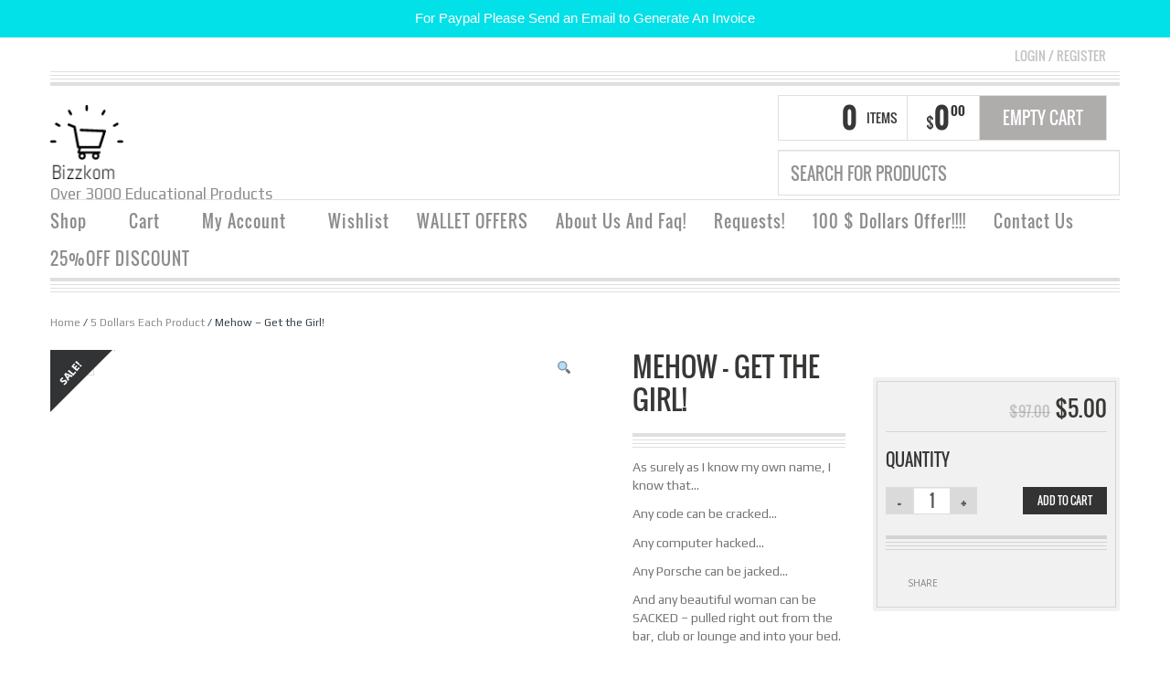

--- FILE ---
content_type: text/html; charset=UTF-8
request_url: https://glukom.com/product/mehow-get-the-girl
body_size: 21220
content:
<!DOCTYPE html>
<!--[if IE 6]>
<html id="ie6" class="ie"lang="en-US" xmlns="http://www.w3.org/1999/xhtml" xmlns:og="http://ogp.me/ns#" xmlns:fb="http://www.facebook.com/2008/fbml">
<![endif]-->
<!--[if IE 7]>
<html id="ie7"  class="ie"lang="en-US" xmlns="http://www.w3.org/1999/xhtml" xmlns:og="http://ogp.me/ns#" xmlns:fb="http://www.facebook.com/2008/fbml">
<![endif]-->
<!--[if IE 8]>
<html id="ie8"  class="ie"lang="en-US" xmlns="http://www.w3.org/1999/xhtml" xmlns:og="http://ogp.me/ns#" xmlns:fb="http://www.facebook.com/2008/fbml">
<![endif]-->
<!--[if IE 9]>
<html id="ie9"  class="ie"lang="en-US" xmlns="http://www.w3.org/1999/xhtml" xmlns:og="http://ogp.me/ns#" xmlns:fb="http://www.facebook.com/2008/fbml">
<![endif]-->

<!-- This doesn't work but i prefer to leave it here... maybe in the future the MS will support it... i hope... -->
<!--[if IE 10]>
<html id="ie10"  class="ie"lang="en-US" xmlns="http://www.w3.org/1999/xhtml" xmlns:og="http://ogp.me/ns#" xmlns:fb="http://www.facebook.com/2008/fbml">
<![endif]-->

<!--[if gt IE 9]>
<html class="ie"lang="en-US" xmlns="http://www.w3.org/1999/xhtml" xmlns:og="http://ogp.me/ns#" xmlns:fb="http://www.facebook.com/2008/fbml">
<![endif]-->

<!--[if !IE]>
<html lang="en-US" xmlns="http://www.w3.org/1999/xhtml" xmlns:og="http://ogp.me/ns#" xmlns:fb="http://www.facebook.com/2008/fbml">
<![endif]-->

<!-- START HEAD -->
<head>
            <meta charset="UTF-8" />

                    <!-- this line will appear only if the website is visited with an iPad -->
            <meta name="viewport" content="width=device-width, initial-scale=1.0, maximum-scale=1.2, user-scalable=yes" />
        
        <meta name="keywords" content="Mehow – Get the Girl!,download Mehow – Get the Girl!,Mehow – Get the Girl! download" /><meta name="description" content="As surely as I know my own name, I know that…  Any code can be cracked…  Any computer hacked…  Any Porsche can be jacked…  And any beautiful woman can be SACKED – pulled right out from the bar, club or lounge and into your bed.  That’s true in the bar…" />
        
<!-- PINGBACK & WP STANDARDS -->
<link rel="pingback" href="//glukom.com/xmlrpc.php" />


<script type="text/javascript">
	var yit_responsive_menu_type = "arrow";
	var yit_responsive_menu_text = "NAVIGATE TO...";
</script>


    <!-- [favicon] begin -->
    <link rel="shortcut icon" type="image/x-icon" href="//glukom.com/wp-content/themes/bazar/favicon.ico" />
    <link rel="icon" type="image/x-icon" href="//glukom.com/wp-content/themes/bazar/favicon.ico" />
    <!-- [favicon] end -->

    <!-- Touch icons more info: http://mathiasbynens.be/notes/touch-icons -->
    <link rel="apple-touch-icon-precomposed" sizes="144x144" href="//glukom.com/wp-content/themes/bazar/apple-touch-icon-144x.png" /><link rel="apple-touch-icon-precomposed" sizes="114x114" href="//glukom.com/wp-content/themes/bazar/apple-touch-icon-114x.png" /><link rel="apple-touch-icon-precomposed" sizes="72x72" href="//glukom.com/wp-content/themes/bazar/apple-touch-icon-72x.png" /><link rel="apple-touch-icon-precomposed" sizes="57x57" href="//glukom.com/wp-content/themes/bazar/apple-touch-icon-57x.png" />

<!-- Feed RSS2 URL -->
<link rel="alternate" type="application/rss+xml" title="Glukom Online Shop &#8211; Digitals Products For You On Cheapest Prices on The Internet Feed" href="//glukom.com/feed" />
<link rel="alternate" type="application/rss+xml" title="Glukom Online Shop &#8211; Digitals Products For You On Cheapest Prices on The Internet Comments Feed" href="//glukom.com/comments/feed" /> 
    <style>
#wpadminbar #wp-admin-bar-vtrts_pro_top_button .ab-icon:before {
	content: "\f185";
	color: #1DAE22;
	top: 3px;
}
</style><meta name='robots' content='index, follow, max-image-preview:large, max-snippet:-1, max-video-preview:-1' />

	<!-- This site is optimized with the Yoast SEO Premium plugin v20.2 (Yoast SEO v20.2) - https://yoast.com/wordpress/plugins/seo/ -->
	<title>Mehow – Get the Girl! - Glukom Online Shop - Digitals Products For You On Cheapest Prices on The Internet</title>
	<link rel="canonical" href="https://glukom.com/product/mehow-get-the-girl" />
	<meta property="og:locale" content="en_US" />
	<meta property="og:type" content="article" />
	<meta property="og:title" content="Mehow – Get the Girl!" />
	<meta property="og:description" content="As surely as I know my own name, I know that…  Any code can be cracked…  Any computer hacked…  Any Porsche can be jacked…  And any beautiful woman can be SACKED – pulled right out from the bar, club or lounge and into your bed.  That’s true in the bar…" />
	<meta property="og:url" content="https://glukom.com/product/mehow-get-the-girl" />
	<meta property="og:site_name" content="Glukom Online Shop - Digitals Products For You On Cheapest Prices on The Internet" />
	<meta property="og:image" content="https://glukom.com/wp-content/uploads/2013/09/Mehow-Get-the-Girl-2.jpg" />
	<meta property="og:image:width" content="500" />
	<meta property="og:image:height" content="311" />
	<meta property="og:image:type" content="image/jpeg" />
	<meta name="twitter:card" content="summary_large_image" />
	<meta name="twitter:label1" content="Est. reading time" />
	<meta name="twitter:data1" content="4 minutes" />
	<script type="application/ld+json" class="yoast-schema-graph">{"@context":"https://schema.org","@graph":[{"@type":"WebPage","@id":"https://glukom.com/product/mehow-get-the-girl","url":"https://glukom.com/product/mehow-get-the-girl","name":"Mehow – Get the Girl! - Glukom Online Shop - Digitals Products For You On Cheapest Prices on The Internet","isPartOf":{"@id":"https://glukom.com/#website"},"primaryImageOfPage":{"@id":"https://glukom.com/product/mehow-get-the-girl#primaryimage"},"image":{"@id":"https://glukom.com/product/mehow-get-the-girl#primaryimage"},"thumbnailUrl":"https://glukom.com/wp-content/uploads/2013/09/Mehow-Get-the-Girl-2.jpg","datePublished":"2013-09-25T01:16:31+00:00","dateModified":"2013-09-25T01:16:31+00:00","breadcrumb":{"@id":"https://glukom.com/product/mehow-get-the-girl#breadcrumb"},"inLanguage":"en-US","potentialAction":[{"@type":"ReadAction","target":["https://glukom.com/product/mehow-get-the-girl"]}]},{"@type":"ImageObject","inLanguage":"en-US","@id":"https://glukom.com/product/mehow-get-the-girl#primaryimage","url":"https://glukom.com/wp-content/uploads/2013/09/Mehow-Get-the-Girl-2.jpg","contentUrl":"https://glukom.com/wp-content/uploads/2013/09/Mehow-Get-the-Girl-2.jpg","width":500,"height":311},{"@type":"BreadcrumbList","@id":"https://glukom.com/product/mehow-get-the-girl#breadcrumb","itemListElement":[{"@type":"ListItem","position":1,"name":"Home","item":"https://glukom.com/"},{"@type":"ListItem","position":2,"name":"Shop","item":"https://glukom.com/"},{"@type":"ListItem","position":3,"name":"Mehow – Get the Girl!"}]},{"@type":"WebSite","@id":"https://glukom.com/#website","url":"https://glukom.com/","name":"Glukom Online Shop - Digitals Products For You On Cheapest Prices on The Internet","description":"Over 3000 Educational Products","potentialAction":[{"@type":"SearchAction","target":{"@type":"EntryPoint","urlTemplate":"https://glukom.com/?s={search_term_string}"},"query-input":"required name=search_term_string"}],"inLanguage":"en-US"}]}</script>
	<!-- / Yoast SEO Premium plugin. -->


<link rel='dns-prefetch' href='//assets.pinterest.com' />
<link rel='dns-prefetch' href='//fonts.googleapis.com' />
<link rel='dns-prefetch' href='//s.w.org' />
<link rel="alternate" type="application/rss+xml" title="Glukom Online Shop - Digitals Products For You On Cheapest Prices on The Internet &raquo; Feed" href="https://glukom.com/feed" />
<script type="text/javascript">
window._wpemojiSettings = {"baseUrl":"https:\/\/s.w.org\/images\/core\/emoji\/14.0.0\/72x72\/","ext":".png","svgUrl":"https:\/\/s.w.org\/images\/core\/emoji\/14.0.0\/svg\/","svgExt":".svg","source":{"concatemoji":"https:\/\/glukom.com\/wp-includes\/js\/wp-emoji-release.min.js?ver=6.0.5"}};
/*! This file is auto-generated */
!function(e,a,t){var n,r,o,i=a.createElement("canvas"),p=i.getContext&&i.getContext("2d");function s(e,t){var a=String.fromCharCode,e=(p.clearRect(0,0,i.width,i.height),p.fillText(a.apply(this,e),0,0),i.toDataURL());return p.clearRect(0,0,i.width,i.height),p.fillText(a.apply(this,t),0,0),e===i.toDataURL()}function c(e){var t=a.createElement("script");t.src=e,t.defer=t.type="text/javascript",a.getElementsByTagName("head")[0].appendChild(t)}for(o=Array("flag","emoji"),t.supports={everything:!0,everythingExceptFlag:!0},r=0;r<o.length;r++)t.supports[o[r]]=function(e){if(!p||!p.fillText)return!1;switch(p.textBaseline="top",p.font="600 32px Arial",e){case"flag":return s([127987,65039,8205,9895,65039],[127987,65039,8203,9895,65039])?!1:!s([55356,56826,55356,56819],[55356,56826,8203,55356,56819])&&!s([55356,57332,56128,56423,56128,56418,56128,56421,56128,56430,56128,56423,56128,56447],[55356,57332,8203,56128,56423,8203,56128,56418,8203,56128,56421,8203,56128,56430,8203,56128,56423,8203,56128,56447]);case"emoji":return!s([129777,127995,8205,129778,127999],[129777,127995,8203,129778,127999])}return!1}(o[r]),t.supports.everything=t.supports.everything&&t.supports[o[r]],"flag"!==o[r]&&(t.supports.everythingExceptFlag=t.supports.everythingExceptFlag&&t.supports[o[r]]);t.supports.everythingExceptFlag=t.supports.everythingExceptFlag&&!t.supports.flag,t.DOMReady=!1,t.readyCallback=function(){t.DOMReady=!0},t.supports.everything||(n=function(){t.readyCallback()},a.addEventListener?(a.addEventListener("DOMContentLoaded",n,!1),e.addEventListener("load",n,!1)):(e.attachEvent("onload",n),a.attachEvent("onreadystatechange",function(){"complete"===a.readyState&&t.readyCallback()})),(e=t.source||{}).concatemoji?c(e.concatemoji):e.wpemoji&&e.twemoji&&(c(e.twemoji),c(e.wpemoji)))}(window,document,window._wpemojiSettings);
</script>
<style type="text/css">
img.wp-smiley,
img.emoji {
	display: inline !important;
	border: none !important;
	box-shadow: none !important;
	height: 1em !important;
	width: 1em !important;
	margin: 0 0.07em !important;
	vertical-align: -0.1em !important;
	background: none !important;
	padding: 0 !important;
}
</style>
	<link rel='stylesheet' id='dashicons-css'  href='https://glukom.com/wp-includes/css/dashicons.min.css?ver=6.0.5' type='text/css' media='all' />
<style id='dashicons-inline-css' type='text/css'>
[data-font="Dashicons"]:before {font-family: 'Dashicons' !important;content: attr(data-icon) !important;speak: none !important;font-weight: normal !important;font-variant: normal !important;text-transform: none !important;line-height: 1 !important;font-style: normal !important;-webkit-font-smoothing: antialiased !important;-moz-osx-font-smoothing: grayscale !important;}
</style>
<link rel='stylesheet' id='thickbox-css'  href='https://glukom.com/wp-includes/js/thickbox/thickbox.css?ver=6.0.5' type='text/css' media='all' />
<link rel='stylesheet' id='wc-blocks-integration-css'  href='https://glukom.com/wp-content/plugins/woocommerce-payments/vendor/woocommerce/subscriptions-core/build/index.css?ver=6.3.0' type='text/css' media='all' />
<link rel='stylesheet' id='reset-bootstrap-css'  href='https://glukom.com/wp-content/themes/bazar/core/assets/css/reset-bootstrap.css?ver=6.0.5' type='text/css' media='all' />
<link rel='stylesheet' id='main-style-css'  href='https://glukom.com/wp-content/themes/bazar/style.css?ver=6.0.5' type='text/css' media='all' />
<link rel='stylesheet' id='google-fonts-css'  href='//fonts.googleapis.com/css?family=Playfair+Display%7COpen+Sans+Condensed%3A300%7CPlay%7COswald%7CArbutus+Slab%7COpen+Sans%7CShadows+Into+Light&#038;ver=6.0.5' type='text/css' media='all' />
<link rel='stylesheet' id='wp-block-library-css'  href='https://glukom.com/wp-includes/css/dist/block-library/style.min.css?ver=6.0.5' type='text/css' media='all' />
<link rel='stylesheet' id='wc-blocks-vendors-style-css'  href='https://glukom.com/wp-content/plugins/woocommerce/packages/woocommerce-blocks/build/wc-blocks-vendors-style.css?ver=8.5.2' type='text/css' media='all' />
<link rel='stylesheet' id='wc-blocks-style-css'  href='https://glukom.com/wp-content/plugins/woocommerce/packages/woocommerce-blocks/build/wc-blocks-style.css?ver=8.5.2' type='text/css' media='all' />
<style id='global-styles-inline-css' type='text/css'>
body{--wp--preset--color--black: #000000;--wp--preset--color--cyan-bluish-gray: #abb8c3;--wp--preset--color--white: #ffffff;--wp--preset--color--pale-pink: #f78da7;--wp--preset--color--vivid-red: #cf2e2e;--wp--preset--color--luminous-vivid-orange: #ff6900;--wp--preset--color--luminous-vivid-amber: #fcb900;--wp--preset--color--light-green-cyan: #7bdcb5;--wp--preset--color--vivid-green-cyan: #00d084;--wp--preset--color--pale-cyan-blue: #8ed1fc;--wp--preset--color--vivid-cyan-blue: #0693e3;--wp--preset--color--vivid-purple: #9b51e0;--wp--preset--gradient--vivid-cyan-blue-to-vivid-purple: linear-gradient(135deg,rgba(6,147,227,1) 0%,rgb(155,81,224) 100%);--wp--preset--gradient--light-green-cyan-to-vivid-green-cyan: linear-gradient(135deg,rgb(122,220,180) 0%,rgb(0,208,130) 100%);--wp--preset--gradient--luminous-vivid-amber-to-luminous-vivid-orange: linear-gradient(135deg,rgba(252,185,0,1) 0%,rgba(255,105,0,1) 100%);--wp--preset--gradient--luminous-vivid-orange-to-vivid-red: linear-gradient(135deg,rgba(255,105,0,1) 0%,rgb(207,46,46) 100%);--wp--preset--gradient--very-light-gray-to-cyan-bluish-gray: linear-gradient(135deg,rgb(238,238,238) 0%,rgb(169,184,195) 100%);--wp--preset--gradient--cool-to-warm-spectrum: linear-gradient(135deg,rgb(74,234,220) 0%,rgb(151,120,209) 20%,rgb(207,42,186) 40%,rgb(238,44,130) 60%,rgb(251,105,98) 80%,rgb(254,248,76) 100%);--wp--preset--gradient--blush-light-purple: linear-gradient(135deg,rgb(255,206,236) 0%,rgb(152,150,240) 100%);--wp--preset--gradient--blush-bordeaux: linear-gradient(135deg,rgb(254,205,165) 0%,rgb(254,45,45) 50%,rgb(107,0,62) 100%);--wp--preset--gradient--luminous-dusk: linear-gradient(135deg,rgb(255,203,112) 0%,rgb(199,81,192) 50%,rgb(65,88,208) 100%);--wp--preset--gradient--pale-ocean: linear-gradient(135deg,rgb(255,245,203) 0%,rgb(182,227,212) 50%,rgb(51,167,181) 100%);--wp--preset--gradient--electric-grass: linear-gradient(135deg,rgb(202,248,128) 0%,rgb(113,206,126) 100%);--wp--preset--gradient--midnight: linear-gradient(135deg,rgb(2,3,129) 0%,rgb(40,116,252) 100%);--wp--preset--duotone--dark-grayscale: url('#wp-duotone-dark-grayscale');--wp--preset--duotone--grayscale: url('#wp-duotone-grayscale');--wp--preset--duotone--purple-yellow: url('#wp-duotone-purple-yellow');--wp--preset--duotone--blue-red: url('#wp-duotone-blue-red');--wp--preset--duotone--midnight: url('#wp-duotone-midnight');--wp--preset--duotone--magenta-yellow: url('#wp-duotone-magenta-yellow');--wp--preset--duotone--purple-green: url('#wp-duotone-purple-green');--wp--preset--duotone--blue-orange: url('#wp-duotone-blue-orange');--wp--preset--font-size--small: 13px;--wp--preset--font-size--medium: 20px;--wp--preset--font-size--large: 36px;--wp--preset--font-size--x-large: 42px;}.has-black-color{color: var(--wp--preset--color--black) !important;}.has-cyan-bluish-gray-color{color: var(--wp--preset--color--cyan-bluish-gray) !important;}.has-white-color{color: var(--wp--preset--color--white) !important;}.has-pale-pink-color{color: var(--wp--preset--color--pale-pink) !important;}.has-vivid-red-color{color: var(--wp--preset--color--vivid-red) !important;}.has-luminous-vivid-orange-color{color: var(--wp--preset--color--luminous-vivid-orange) !important;}.has-luminous-vivid-amber-color{color: var(--wp--preset--color--luminous-vivid-amber) !important;}.has-light-green-cyan-color{color: var(--wp--preset--color--light-green-cyan) !important;}.has-vivid-green-cyan-color{color: var(--wp--preset--color--vivid-green-cyan) !important;}.has-pale-cyan-blue-color{color: var(--wp--preset--color--pale-cyan-blue) !important;}.has-vivid-cyan-blue-color{color: var(--wp--preset--color--vivid-cyan-blue) !important;}.has-vivid-purple-color{color: var(--wp--preset--color--vivid-purple) !important;}.has-black-background-color{background-color: var(--wp--preset--color--black) !important;}.has-cyan-bluish-gray-background-color{background-color: var(--wp--preset--color--cyan-bluish-gray) !important;}.has-white-background-color{background-color: var(--wp--preset--color--white) !important;}.has-pale-pink-background-color{background-color: var(--wp--preset--color--pale-pink) !important;}.has-vivid-red-background-color{background-color: var(--wp--preset--color--vivid-red) !important;}.has-luminous-vivid-orange-background-color{background-color: var(--wp--preset--color--luminous-vivid-orange) !important;}.has-luminous-vivid-amber-background-color{background-color: var(--wp--preset--color--luminous-vivid-amber) !important;}.has-light-green-cyan-background-color{background-color: var(--wp--preset--color--light-green-cyan) !important;}.has-vivid-green-cyan-background-color{background-color: var(--wp--preset--color--vivid-green-cyan) !important;}.has-pale-cyan-blue-background-color{background-color: var(--wp--preset--color--pale-cyan-blue) !important;}.has-vivid-cyan-blue-background-color{background-color: var(--wp--preset--color--vivid-cyan-blue) !important;}.has-vivid-purple-background-color{background-color: var(--wp--preset--color--vivid-purple) !important;}.has-black-border-color{border-color: var(--wp--preset--color--black) !important;}.has-cyan-bluish-gray-border-color{border-color: var(--wp--preset--color--cyan-bluish-gray) !important;}.has-white-border-color{border-color: var(--wp--preset--color--white) !important;}.has-pale-pink-border-color{border-color: var(--wp--preset--color--pale-pink) !important;}.has-vivid-red-border-color{border-color: var(--wp--preset--color--vivid-red) !important;}.has-luminous-vivid-orange-border-color{border-color: var(--wp--preset--color--luminous-vivid-orange) !important;}.has-luminous-vivid-amber-border-color{border-color: var(--wp--preset--color--luminous-vivid-amber) !important;}.has-light-green-cyan-border-color{border-color: var(--wp--preset--color--light-green-cyan) !important;}.has-vivid-green-cyan-border-color{border-color: var(--wp--preset--color--vivid-green-cyan) !important;}.has-pale-cyan-blue-border-color{border-color: var(--wp--preset--color--pale-cyan-blue) !important;}.has-vivid-cyan-blue-border-color{border-color: var(--wp--preset--color--vivid-cyan-blue) !important;}.has-vivid-purple-border-color{border-color: var(--wp--preset--color--vivid-purple) !important;}.has-vivid-cyan-blue-to-vivid-purple-gradient-background{background: var(--wp--preset--gradient--vivid-cyan-blue-to-vivid-purple) !important;}.has-light-green-cyan-to-vivid-green-cyan-gradient-background{background: var(--wp--preset--gradient--light-green-cyan-to-vivid-green-cyan) !important;}.has-luminous-vivid-amber-to-luminous-vivid-orange-gradient-background{background: var(--wp--preset--gradient--luminous-vivid-amber-to-luminous-vivid-orange) !important;}.has-luminous-vivid-orange-to-vivid-red-gradient-background{background: var(--wp--preset--gradient--luminous-vivid-orange-to-vivid-red) !important;}.has-very-light-gray-to-cyan-bluish-gray-gradient-background{background: var(--wp--preset--gradient--very-light-gray-to-cyan-bluish-gray) !important;}.has-cool-to-warm-spectrum-gradient-background{background: var(--wp--preset--gradient--cool-to-warm-spectrum) !important;}.has-blush-light-purple-gradient-background{background: var(--wp--preset--gradient--blush-light-purple) !important;}.has-blush-bordeaux-gradient-background{background: var(--wp--preset--gradient--blush-bordeaux) !important;}.has-luminous-dusk-gradient-background{background: var(--wp--preset--gradient--luminous-dusk) !important;}.has-pale-ocean-gradient-background{background: var(--wp--preset--gradient--pale-ocean) !important;}.has-electric-grass-gradient-background{background: var(--wp--preset--gradient--electric-grass) !important;}.has-midnight-gradient-background{background: var(--wp--preset--gradient--midnight) !important;}.has-small-font-size{font-size: var(--wp--preset--font-size--small) !important;}.has-medium-font-size{font-size: var(--wp--preset--font-size--medium) !important;}.has-large-font-size{font-size: var(--wp--preset--font-size--large) !important;}.has-x-large-font-size{font-size: var(--wp--preset--font-size--x-large) !important;}
</style>
<link rel='stylesheet' id='dadb-style-css'  href='https://glukom.com/wp-content/plugins/Blocker-Firewall-v1.6.0/admin/assets/css/widget.css?ver=1.0.0' type='text/css' media='all' />
<link rel='stylesheet' id='link-juice-keeper-css'  href='https://glukom.com/wp-content/plugins/link-juice-keeper/public/css/link-juice-keeper-public.css?ver=2.0.2' type='text/css' media='all' />
<link rel='stylesheet' id='topbar-css'  href='https://glukom.com/wp-content/plugins/top-bar/inc/../css/topbar_style.css?ver=6.0.5' type='text/css' media='all' />
<link rel='stylesheet' id='photoswipe-css'  href='https://glukom.com/wp-content/plugins/woocommerce/assets/css/photoswipe/photoswipe.min.css?ver=7.0.1' type='text/css' media='all' />
<link rel='stylesheet' id='photoswipe-default-skin-css'  href='https://glukom.com/wp-content/plugins/woocommerce/assets/css/photoswipe/default-skin/default-skin.min.css?ver=7.0.1' type='text/css' media='all' />
<link rel='stylesheet' id='yit-layout-css'  href='https://glukom.com/wp-content/themes/bazar/woocommerce/style.css?ver=1.0' type='text/css' media='' />
<style id='woocommerce-inline-inline-css' type='text/css'>
.woocommerce form .form-row .required { visibility: visible; }
</style>
<link rel='stylesheet' id='woocommerce_pinit-css'  href='https://glukom.com/wp-content/plugins/woocommerce-pinterest/assets//frontend/pinit/pinit.min.css?ver=2.4.5' type='text/css' media='all' />
<link rel='stylesheet' id='yit-font-awesome-css'  href='//glukom.com/wp-content/themes/bazar/core/assets/css/font-awesome.css?ver=2.0' type='text/css' media='all' />
<link rel='stylesheet' id='colorbox-css'  href='//glukom.com/wp-content/themes/bazar/theme/assets/css/colorbox.css?ver=6.0.5' type='text/css' media='all' />
<link rel='stylesheet' id='comments-css'  href='//glukom.com/wp-content/themes/bazar/theme/templates/comments/css/style.css?ver=6.0.5' type='text/css' media='all' />
<link rel='stylesheet' id='styles-minified-css'  href='//glukom.com/wp-content/themes/bazar/cache/style.css?ver=3.21.0' type='text/css' media='all' />
<link rel='stylesheet' id='custom-css'  href='//glukom.com/wp-content/themes/bazar/custom.css?ver=3.21.0' type='text/css' media='all' />
<link rel='stylesheet' id='cache-custom-css'  href='//glukom.com/wp-content/themes/bazar/cache/custom.css?ver=6.0.5' type='text/css' media='all' />
<script type='text/javascript' id='jquery-core-js-extra'>
/* <![CDATA[ */
var yit = {"isRtl":"","isBoxed":""};
var yit_woocommerce = {"woocommerce_ship_to_billing":"","load_gif":"https:\/\/glukom.com\/wp-content\/themes\/bazar\/theme\/assets\/images\/ajax-loader.gif","version":"7.0.1"};
/* ]]> */
</script>
<script type='text/javascript' src='https://glukom.com/wp-includes/js/jquery/jquery.min.js?ver=3.6.0' id='jquery-core-js'></script>
<script type='text/javascript' src='https://glukom.com/wp-includes/js/jquery/jquery-migrate.min.js?ver=3.3.2' id='jquery-migrate-js'></script>
<script type='text/javascript' id='ahc_front_js-js-extra'>
/* <![CDATA[ */
var ahc_ajax_front = {"ajax_url":"https:\/\/glukom.com\/wp-admin\/admin-ajax.php","page_id":"1791","page_title":"Mehow \u2013 Get the Girl!","post_type":"product"};
/* ]]> */
</script>
<script type='text/javascript' src='https://glukom.com/wp-content/plugins/visitors-traffic-real-time-statistics-pro/js/front.js?ver=6.0.5' id='ahc_front_js-js'></script>
<script type='text/javascript' src='https://glukom.com/wp-content/plugins/link-juice-keeper/public/js/link-juice-keeper-public.js?ver=2.0.2' id='link-juice-keeper-js'></script>
<script type='text/javascript' id='topbar_frontjs-js-extra'>
/* <![CDATA[ */
var tpbr_settings = {"fixed":"fixed","user_who":"notloggedin","guests_or_users":"all","message":"For Paypal Please Send an Email to Generate An Invoice","status":"active","yn_button":"nobutton","color":"#02e0e8","button_text":"","button_url":"","button_behavior":"samewindow","is_admin_bar":"no","detect_sticky":"0"};
/* ]]> */
</script>
<script type='text/javascript' src='https://glukom.com/wp-content/plugins/top-bar/inc/../js/tpbr_front.min.js?ver=6.0.5' id='topbar_frontjs-js'></script>
<script type='text/javascript' id='wc-single-product-js-extra'>
/* <![CDATA[ */
var wc_single_product_params = {"i18n_required_rating_text":"Please select a rating","review_rating_required":"yes","flexslider":{"rtl":false,"animation":"slide","smoothHeight":true,"directionNav":false,"controlNav":"thumbnails","slideshow":false,"animationSpeed":500,"animationLoop":false,"allowOneSlide":false},"zoom_enabled":"1","zoom_options":[],"photoswipe_enabled":"1","photoswipe_options":{"shareEl":false,"closeOnScroll":false,"history":false,"hideAnimationDuration":0,"showAnimationDuration":0},"flexslider_enabled":"1"};
/* ]]> */
</script>
<script type='text/javascript' src='https://glukom.com/wp-content/plugins/woocommerce/assets/js/frontend/single-product.min.js?ver=7.0.1' id='wc-single-product-js'></script>
<script type='text/javascript' id='woocommerce_pinit-js-extra'>
/* <![CDATA[ */
var wooPinterestConfig = {"productUrl":"https:\/\/glukom.com\/product\/mehow-get-the-girl"};
/* ]]> */
</script>
<script type='text/javascript' src='https://glukom.com/wp-content/plugins/woocommerce-pinterest/assets/frontend/pinit/pinit.min.js?ver=2.4.5' id='woocommerce_pinit-js'></script>
<link rel="https://api.w.org/" href="https://glukom.com/wp-json/" /><link rel="alternate" type="application/json" href="https://glukom.com/wp-json/wp/v2/product/1791" /><link rel="EditURI" type="application/rsd+xml" title="RSD" href="https://glukom.com/xmlrpc.php?rsd" />
<link rel="wlwmanifest" type="application/wlwmanifest+xml" href="https://glukom.com/wp-includes/wlwmanifest.xml" /> 
<link rel='shortlink' href='https://glukom.com/?p=1791' />
<link rel="alternate" type="application/json+oembed" href="https://glukom.com/wp-json/oembed/1.0/embed?url=https%3A%2F%2Fglukom.com%2Fproduct%2Fmehow-get-the-girl" />
<link rel="alternate" type="text/xml+oembed" href="https://glukom.com/wp-json/oembed/1.0/embed?url=https%3A%2F%2Fglukom.com%2Fproduct%2Fmehow-get-the-girl&#038;format=xml" />
<script type="text/javascript">var ajaxurl = "https://glukom.com/wp-admin/admin-ajax.php";</script>	<!--Simple Popup Plugin v4.0 / RH Mods-->
	<script language="javascript" type="text/javascript">
	<!--
	var swin=null;
	function popitup(mypage,w,h,pos,myname,infocus){
	    if (w!=parseInt(w)||w<=0) w=$width;
	    if (h!=parseInt(h)||h<=0) h=$height;
	    if (myname==null){myname="swin"};
	    var myleft = 0;
	    var mytop = 0;
	    if (myleft==0 && mytop==0 && pos!="random"){pos="center"};
	    if (pos=="random"){myleft=(screen.width)?Math.floor(Math.random()*(screen.width-w)):100;mytop=(screen.height)?Math.floor(Math.random()*((screen.height-h)-75)):100;}
	    if (pos=="center"){myleft=(screen.width)?(screen.width-w)/2:100;mytop=(screen.height)?(screen.height-h)/2:100;}
	    settings="width=" + w + ",height=" + h + ",top=" + mytop + ",left=" + myleft + ",scrollbars=no,location=no,directories=no,status=no,menubar=no,toolbar=no,resizable=no";swin=window.open(mypage,myname,settings);
	    if (infocus==null || infocus=="front"){swin.focus()};
	    return false;
	}
	// -->
	</script>
	<!--/Simple Popup Plugin-->
	        <style type="text/css">
            body { background-color: #ffffff; }      
        </style>
                <style type="text/css">
            .blog-big .meta, .blog-small .meta { background-color: #ffffff; }
        </style>
        <style type="text/css">
        ul.products li.product.list {
            padding-left: 639px
        }

        ul.products li.product.list .product-thumbnail {
            margin-left: -639px
        }

        .widget.widget_onsale li,
        .widget.widget_best_sellers li,
        .widget.widget_recent_reviews li,
        .widget.widget_recent_products li,
        .widget.widget_random_products li,
        .widget.widget_featured_products li,
        .widget.widget_top_rated_products li,
        .widget.widget_recently_viewed_products li {
            min-height: 600px
        }

        .widget.widget_onsale li .star-rating,
        .widget.widget_best_sellers li .star-rating,
        .widget.widget_recent_reviews li .star-rating,
        .widget.widget_recent_products li .star-rating,
        .widget.widget_random_products li .star-rating,
        .widget.widget_featured_products li .star-rating,
        .widget.widget_top_rated_products li .star-rating,
        .widget.widget_recently_viewed_products li .star-rating {
            margin-left: 615px
        }

            /* IE8, Portrait tablet to landscape and desktop till 1024px */
        .single-product div.images {
            width: 66.666666666667%;
        }

        .single-product div.summary {
            width: 26.804597701149%;
        }

            /* WooCommerce standard images */
        .single-product .images .thumbnails > a {
            width: 80px !important;
            height: 80px !important;
        }

            /* Slider images */
        .single-product .images .thumbnails li img {
            max-width: 80px !important;
        }

            /* Desktop above 1200px */
        @media (min-width:1200px) {
                    .single-product div.images .yith_magnifier_zoom_wrap a img,
            .single-product div.images > a img {
                width: 600px;
                height: 600px;
            }

                    /* WooCommerce standard images */
            .single-product .images .thumbnails > a {
                width: 100px !important;
                height: 100px !important;
            }

            /* Slider images */
            .single-product .images .thumbnails li img {
                max-width: 100px !important;
            }
        }

            /* Desktop above 1200px */
        @media (max-width: 979px) and (min-width: 768px) {
            /* WooCommerce standard images */
            .single-product .images .thumbnails > a {
                width: 63px !important;
                height: 63px !important;
            }

            /* Slider images */
            .single-product .images .thumbnails li img {
                max-width: 63px !important;
            }
        }

                    /* Below 767px, mobiles included */
        @media (max-width: 767px) {
            .single-product div.images,
            .single-product div.summary {
                float: none;
                margin-left: 0px !important;
                width: 100% !important;
            }

            .single-product div.images {
                margin-bottom: 20px;
            }

            /* WooCommerce standard images */
            .single-product .images .thumbnails > a {
                width: 65px !important;
                height: 65px !important;
            }

            /* Slider images */
            .single-product .images .thumbnails li img {
                max-width: 65px !important;
            }
        }

            </style>
	<noscript><style>.woocommerce-product-gallery{ opacity: 1 !important; }</style></noscript>
	<style type="text/css">.broken_link, a.broken_link {
	text-decoration: line-through;
}</style>		<style type="text/css" id="wp-custom-css">
			


		</style>
		<style id="sccss">.mh-header-nav-wrap, .mh-header-nav-mobile { display: none; }

@media (min-width: 1200px)
.span6 {
    width: 270px!important;
}

ul.products li.first {
    clear: unset!important;
}

.span6 {
    width: 270px;
}

.product-thumbnail.group {
		BORDER:UNSET!IMPORTANT;
		HEIGHT:25EM!IMPORTANT
   
}

img.attachment-woocommerce_thumbnail.size-woocommerce_thumbnail {
    background-color: white;
}

span.price {
    BACKGROUND-COLOR: WHITE;
}

h3 {
    BACKGROUND-COLOR: WHITE;
}</style></head>
<!-- END HEAD -->
<!-- START BODY -->
<body data-rsssl=1 class="product-template-default single single-product postid-1791 no_js responsive stretched theme-bazar woocommerce woocommerce-page woocommerce-no-js chrome">
    
    <!-- START BG SHADOW -->
    <div class="bg-shadow">
    
                <!-- START WRAPPER -->
        <div id="wrapper" class="container group">
        	
              

<!-- START TOP BAR -->
<div id="topbar" class="hidden-phone">
	<div class="container">
		<div class="row">
			<div class="span12">
				<div id="topbar-left"></div>
				<div id="topbar-right">

<div class="topbar_login widget ">
<a href="https://glukom.com/my-account">Login <span> / </span> Register</a></div>


<div class="hide-topbar " style="display: inline;">
    </div>
</div>
			</div>
		</div>

		<div class="border"></div>
		<div class="border"></div>
		<div class="border"></div>
		<div class="border borderstrong"></div>
	</div>
</div>


<script>
jQuery(function($){
	var twitterSlider = function(){
		$('#topbar .last-tweets ul').addClass('slides');
		$('#topbar .last-tweets').flexslider({
			animation: "fade",
			slideshowSpeed: 5 * 1000,
			animationDuration: 700,
			directionNav: false,
			controlNav: false,
			keyboardNav: false
		});
	};
	$('#topbar .last-tweets > div').bind('tweetable_loaded', function(){
		twitterSlider();
	});
}); 
</script>

<!-- END TOP BAR -->
            <!-- START HEADER -->
            <div id="header" class="group margin-bottom">
                
<div class="group container">               
	
    <div class="row" id="logo-headersidebar-container">            
    	
        <!-- START LOGO -->
    	<div id="logo" class="group">
    	    
<a id="logo-img" href="https://glukom.com" title="Glukom Online Shop &#8211; Digitals Products For You On Cheapest Prices on The Internet">
    <img src="https://glukom.com/wp-content/uploads/2018/03/Drawing-3-e1521796464412.png" title="Glukom Online Shop &#8211; Digitals Products For You On Cheapest Prices on The Internet" alt="Glukom Online Shop - Digitals Products For You On Cheapest Prices on The Internet" />
</a>

	<p id='tagline'>Over 3000 Educational Products</p> 
    	</div>
    	<!-- END LOGO -->
    	<div id="header-cart-search">
        <div class="cart-row group">
        
                        
            <div class="cart-items cart-items-icon">
                <span class="cart-items-number">0</span>
                <span class="cart-items-label">Items</span>
            </div>

            <div class="cart-subtotal">
                                                            <span class="cart-subtotal-currency">&#36;</span>
                                        <span class="cart-subtotal-integer">0</span>
                    <span class="cart-subtotal-decimal">00</span>
                                                </div>

                            <div class="widget woocommerce widget_shopping_cart"><div class="border-1 border"><div class="border-2 border"><h2 class="widgettitle">Cart</h2>				<a href="https://glukom.com/cart" class="cart_control" style="display: none;">View Cart</a>
            	<a class="cart_control cart_control_empty">Empty Cart</a>
					<div class="cart_wrapper">
		<div class=""><div class="widget_shopping_cart_content">
					<ul class="cart_list product_list_widget">
					   <li class="empty">No products in the cart.</li>
					</ul>
				  </div></div>			</div><!-- .cart_wrapper -->

			<script type="text/javascript">
			jQuery(document).ready(function($){
				$(document).on('click', '.cart_control', function(e){
					//e.preventDefault();
				});

				$(document).on('hover', '.cart_control', function(){
					$(this).next('.cart_wrapper').slideDown();
				}).on('mouseleave', '.cart_control', function(){
					$(this).next('.cart_wrapper').delay(500).slideUp();
				});


			    $(document).on('mouseenter', '.cart_wrapper', function(){ $(this).stop(true,true).show() });
                $(document).on('mouseleave', '.cart_wrapper', function(){ $(this).delay(500).slideUp() });
			});
			</script>
			</div></div></div>                            </div>
        					<div class="widget widget_search_mini">
		<form action="https://glukom.com/" method="get" class="search_mini">
			<input type="text" name="s" id="search_mini" value="" placeholder="search for products" />
			<input type="hidden" name="post_type" value="product" />
            <input type="submit" value="" id="mini-search-submit" />
		</form>

</div>			
	</div> 
           
    </div>
</div>       
    	
<div id="nav">
    <div class="container">
    	<ul id="menu-shop-menu" class="level-1"><li id="menu-item-28" class="menu-item menu-item-type-post_type menu-item-object-page menu-item-home menu-item-has-children current_page_parent dropdown menu-item-children-9"><a href="https://glukom.com/">Shop</a>
<ul class="sub-menu">
	<li id="menu-item-637" class="menu-item menu-item-type-taxonomy menu-item-object-product_cat current-product-ancestor current-menu-parent current-product-parent menu-item-children-0"><a href="https://glukom.com/product-category/5-dollars-each-product">5 Dollars Each Product</a></li>
	<li id="menu-item-678" class="menu-item menu-item-type-taxonomy menu-item-object-product_cat menu-item-has-children dropdown menu-item-children-3"><a href="https://glukom.com/product-category/e-learning-webinars-courses">E-learning Webinars Courses</a>
	<ul class="sub-menu">
		<li id="menu-item-644" class="menu-item menu-item-type-taxonomy menu-item-object-product_cat menu-item-children-0"><a href="https://glukom.com/product-category/e-learning-webinars-courses/computers">Computers</a></li>
		<li id="menu-item-645" class="menu-item menu-item-type-taxonomy menu-item-object-product_cat menu-item-children-0"><a href="https://glukom.com/product-category/e-learning-webinars-courses/other-e-learning-webinars-courses">Other</a></li>
		<li id="menu-item-646" class="menu-item menu-item-type-taxonomy menu-item-object-product_cat menu-item-children-0"><a href="https://glukom.com/product-category/e-learning-webinars-courses/photoshop">Photoshop</a></li>
	</ul>
</li>
	<li id="menu-item-638" class="menu-item menu-item-type-taxonomy menu-item-object-product_cat menu-item-has-children dropdown menu-item-children-18"><a href="https://glukom.com/product-category/business">Business And Marketing</a>
	<ul class="sub-menu">
		<li id="menu-item-640" class="menu-item menu-item-type-taxonomy menu-item-object-product_cat menu-item-children-0"><a href="https://glukom.com/product-category/business/dan-kennedy-and-tony-robbins">Dan Kennedy and Tony Robbins</a></li>
		<li id="menu-item-2110" class="menu-item menu-item-type-taxonomy menu-item-object-product_cat menu-item-children-0"><a href="https://glukom.com/product-category/business/chet-holmes-business-2">Chet Holmes</a></li>
		<li id="menu-item-2109" class="menu-item menu-item-type-taxonomy menu-item-object-product_cat menu-item-children-0"><a href="https://glukom.com/product-category/business/perry-marshall-business">Perry Marshall</a></li>
		<li id="menu-item-1047" class="menu-item menu-item-type-taxonomy menu-item-object-product_cat menu-item-children-0"><a href="https://glukom.com/product-category/business/jay-abraham">Jay Abraham</a></li>
		<li id="menu-item-5491" class="menu-item menu-item-type-taxonomy menu-item-object-product_cat menu-item-children-0"><a href="https://glukom.com/product-category/business/brian-tracy-business">Brian Tracy</a></li>
		<li id="menu-item-5490" class="menu-item menu-item-type-taxonomy menu-item-object-product_cat menu-item-children-0"><a href="https://glukom.com/product-category/business/bob-proctor">Bob Proctor</a></li>
		<li id="menu-item-5492" class="menu-item menu-item-type-taxonomy menu-item-object-product_cat menu-item-children-0"><a href="https://glukom.com/product-category/business/daniel-pena">Daniel Pena</a></li>
		<li id="menu-item-2108" class="menu-item menu-item-type-taxonomy menu-item-object-product_cat menu-item-children-0"><a href="https://glukom.com/product-category/business/email-marketing">Email Marketing</a></li>
		<li id="menu-item-2107" class="menu-item menu-item-type-taxonomy menu-item-object-product_cat menu-item-children-0"><a href="https://glukom.com/product-category/business/consulting">Consulting</a></li>
		<li id="menu-item-2997" class="menu-item menu-item-type-taxonomy menu-item-object-product_cat menu-item-children-0"><a href="https://glukom.com/product-category/business/real-estateproperty-develop">Real Estate/Property Develop</a></li>
		<li id="menu-item-639" class="menu-item menu-item-type-taxonomy menu-item-object-product_cat menu-item-children-0"><a href="https://glukom.com/product-category/business/courses">Courses</a></li>
		<li id="menu-item-5494" class="menu-item menu-item-type-taxonomy menu-item-object-product_cat menu-item-children-0"><a href="https://glukom.com/product-category/business/traffic-generation">TRaffic Generation</a></li>
		<li id="menu-item-1739" class="menu-item menu-item-type-taxonomy menu-item-object-product_cat menu-item-children-0"><a href="https://glukom.com/product-category/business/forex">Forex</a></li>
		<li id="menu-item-2112" class="menu-item menu-item-type-taxonomy menu-item-object-product_cat menu-item-children-0"><a href="https://glukom.com/product-category/business/maerketing">Marketing and Sales</a></li>
		<li id="menu-item-2113" class="menu-item menu-item-type-taxonomy menu-item-object-product_cat menu-item-children-0"><a href="https://glukom.com/product-category/business/videos">Videos</a></li>
		<li id="menu-item-642" class="menu-item menu-item-type-taxonomy menu-item-object-product_cat menu-item-children-0"><a href="https://glukom.com/product-category/business/webinars">Webinars</a></li>
		<li id="menu-item-641" class="menu-item menu-item-type-taxonomy menu-item-object-product_cat menu-item-children-0"><a href="https://glukom.com/product-category/business/tuts-complete">Tuts+ Complete</a></li>
		<li id="menu-item-5493" class="menu-item menu-item-type-taxonomy menu-item-object-product_cat menu-item-children-0"><a href="https://glukom.com/product-category/business/other-business">Other</a></li>
	</ul>
</li>
	<li id="menu-item-647" class="menu-item menu-item-type-taxonomy menu-item-object-product_cat menu-item-has-children dropdown menu-item-children-5"><a href="https://glukom.com/product-category/ebooks">Ebooks</a>
	<ul class="sub-menu">
		<li id="menu-item-648" class="menu-item menu-item-type-taxonomy menu-item-object-product_cat menu-item-children-0"><a href="https://glukom.com/product-category/ebooks/cookbooks">Cookbooks</a></li>
		<li id="menu-item-649" class="menu-item menu-item-type-taxonomy menu-item-object-product_cat menu-item-children-0"><a href="https://glukom.com/product-category/ebooks/craft-ebooks">Craft Ebooks</a></li>
		<li id="menu-item-650" class="menu-item menu-item-type-taxonomy menu-item-object-product_cat menu-item-children-0"><a href="https://glukom.com/product-category/ebooks/health-ebooks">Health Ebooks</a></li>
		<li id="menu-item-651" class="menu-item menu-item-type-taxonomy menu-item-object-product_cat menu-item-children-0"><a href="https://glukom.com/product-category/ebooks/other-ebooks">Other</a></li>
		<li id="menu-item-652" class="menu-item menu-item-type-taxonomy menu-item-object-product_cat menu-item-children-0"><a href="https://glukom.com/product-category/ebooks/photo-ebooks">Photo Ebooks</a></li>
	</ul>
</li>
	<li id="menu-item-658" class="menu-item menu-item-type-taxonomy menu-item-object-product_cat menu-item-children-0"><a href="https://glukom.com/product-category/health-and-fitness-products">Health And Fitness Products</a></li>
	<li id="menu-item-663" class="menu-item menu-item-type-taxonomy menu-item-object-product_cat menu-item-has-children dropdown menu-item-children-4"><a href="https://glukom.com/product-category/seo">SEO</a>
	<ul class="sub-menu">
		<li id="menu-item-667" class="menu-item menu-item-type-taxonomy menu-item-object-product_cat menu-item-children-0"><a href="https://glukom.com/product-category/seo/tools">Tools</a></li>
		<li id="menu-item-675" class="menu-item menu-item-type-taxonomy menu-item-object-product_cat menu-item-children-0"><a href="https://glukom.com/product-category/seo/ebooks-seo">Ebooks</a></li>
		<li id="menu-item-664" class="menu-item menu-item-type-taxonomy menu-item-object-product_cat menu-item-children-0"><a href="https://glukom.com/product-category/seo/courses-guides-webinars">Courses Guides Webinars</a></li>
		<li id="menu-item-676" class="menu-item menu-item-type-taxonomy menu-item-object-product_cat menu-item-children-0"><a href="https://glukom.com/product-category/seo/other">Other</a></li>
	</ul>
</li>
	<li id="menu-item-1864" class="menu-item menu-item-type-taxonomy menu-item-object-product_cat menu-item-has-children dropdown menu-item-children-1"><a href="https://glukom.com/product-category/hypnosis">Hypnosis</a>
	<ul class="sub-menu">
		<li id="menu-item-5495" class="menu-item menu-item-type-taxonomy menu-item-object-product_cat menu-item-children-0"><a href="https://glukom.com/product-category/hypnosis/richard-bandler-hypnosis">Richard Bandler</a></li>
	</ul>
</li>
	<li id="menu-item-1742" class="menu-item menu-item-type-taxonomy menu-item-object-product_cat current-product-ancestor current-menu-parent current-product-parent menu-item-has-children dropdown menu-item-children-1"><a href="https://glukom.com/product-category/dating-and-sex">Dating and SEX</a>
	<ul class="sub-menu">
		<li id="menu-item-5497" class="menu-item menu-item-type-taxonomy menu-item-object-product_cat menu-item-children-0"><a href="https://glukom.com/product-category/dating-and-sex/gabrielle-moore-dating-and-sex">Gabrielle Moore</a></li>
	</ul>
</li>
	<li id="menu-item-666" class="menu-item menu-item-type-taxonomy menu-item-object-product_cat menu-item-children-0"><a href="https://glukom.com/product-category/seo/other">Other</a></li>
</ul>
</li>
<li id="menu-item-18" class="menu-item menu-item-type-post_type menu-item-object-page menu-item-has-children dropdown menu-item-children-1"><a href="https://glukom.com/cart">Cart</a>
<ul class="sub-menu">
	<li id="menu-item-19" class="menu-item menu-item-type-post_type menu-item-object-page menu-item-children-0"><a href="https://glukom.com/checkout">Checkout</a></li>
</ul>
</li>
<li id="menu-item-22" class="menu-item menu-item-type-post_type menu-item-object-page menu-item-has-children dropdown menu-item-children-1"><a href="https://glukom.com/my-account">My Account</a>
<ul class="sub-menu">
	<li id="menu-item-25" class="menu-item menu-item-type-post_type menu-item-object-page menu-item-children-0"><a href="https://glukom.com/my-account/logout">Logout</a></li>
</ul>
</li>
<li id="menu-item-29" class="menu-item menu-item-type-post_type menu-item-object-page menu-item-children-0"><a href="https://glukom.com/wishlist">Wishlist</a></li>
<li id="menu-item-16870" class="menu-item menu-item-type-post_type menu-item-object-page menu-item-children-0"><a href="https://glukom.com/wallet-offers">WALLET OFFERS</a></li>
<li id="menu-item-683" class="menu-item menu-item-type-post_type menu-item-object-page menu-item-children-0"><a href="https://glukom.com/about-us-and-faq">About Us And Faq!</a></li>
<li id="menu-item-1201" class="menu-item menu-item-type-post_type menu-item-object-page menu-item-children-0"><a href="https://glukom.com/requests">Requests!</a></li>
<li id="menu-item-1221" class="menu-item menu-item-type-post_type menu-item-object-page menu-item-children-0"><a href="https://glukom.com/100-dollars-offer">100 $ Dollars Offer!!!!</a></li>
<li id="menu-item-5575" class="menu-item menu-item-type-post_type menu-item-object-page menu-item-children-0"><a href="https://glukom.com/contact-us">Contact Us</a></li>
<li id="menu-item-6216" class="menu-item menu-item-type-post_type menu-item-object-page menu-item-children-0"><a href="https://glukom.com/25off-discount">25%OFF DISCOUNT</a></li>
</ul>    </div>
	<div class="border borderstrong borderpadding container"></div>
	<div class="border container"></div>
	<div class="border container"></div>
	<div class="border container"></div>
</div>

            </div>
            <!-- END HEADER -->
              
    	
<div id="primary" class="sidebar-no product clearfix">
	<div class="container group">
		<div class="row">
			<!-- START PAGE META -->
<div id="page-meta" class="group span12">
    
	
            <!-- BREDCRUMB -->
        <div class="breadcrumbs">
            <nav class="woocommerce-breadcrumb"><a href="https://glukom.com">Home</a>&nbsp;&#47;&nbsp;<a href="https://glukom.com/product-category/5-dollars-each-product">5 Dollars Each Product</a>&nbsp;&#47;&nbsp;Mehow – Get the Girl!</nav>        </div>
    
	</div>
<!-- END PAGE META -->			<!-- START CONTENT -->
							<div id="content-shop" class="span9 content group">
			    
        <div itemscope itemtype="http://schema.org/Product" id="product-1791" class="post-1791 product type-product status-publish has-post-thumbnail product_cat-5-dollars-each-product product_cat-dating-and-sex product_tag-download-mehow-get-the-girl product_tag-mehow-get-the-girl product_tag-mehow-get-the-girl-download first instock sale downloadable virtual purchasable product-type-simple">
    		    
    			<div class="woocommerce-notices-wrapper"></div><div id="product-1791" class="product type-product post-1791 status-publish instock product_cat-5-dollars-each-product product_cat-dating-and-sex product_tag-download-mehow-get-the-girl product_tag-mehow-get-the-girl product_tag-mehow-get-the-girl-download has-post-thumbnail sale downloadable virtual purchasable product-type-simple">

	<img src="https://glukom.com/wp-content/themes/bazar/woocommerce/images/bullets/sale.png" alt="On sale!" class="onsale yit-image" /><div class="woocommerce-product-gallery woocommerce-product-gallery--with-images woocommerce-product-gallery--columns-4 images" data-columns="4" style="opacity: 0; transition: opacity .25s ease-in-out;">
	<figure class="woocommerce-product-gallery__wrapper">
		<div data-thumb="https://glukom.com/wp-content/uploads/2013/09/Mehow-Get-the-Girl-2-100x62.jpg" data-thumb-alt="" class="woocommerce-product-gallery__image"><a href="https://glukom.com/wp-content/uploads/2013/09/Mehow-Get-the-Girl-2.jpg"><img width="462" height="287" src="https://glukom.com/wp-content/uploads/2013/09/Mehow-Get-the-Girl-2-462x287.jpg" class="wp-post-image" alt="" loading="lazy" title="Mehow – Get the Girl! http://Glukom.com" data-caption="" data-src="https://glukom.com/wp-content/uploads/2013/09/Mehow-Get-the-Girl-2.jpg" data-large_image="https://glukom.com/wp-content/uploads/2013/09/Mehow-Get-the-Girl-2.jpg" data-large_image_width="500" data-large_image_height="311" /></a></div>	</figure>
</div>

	<div class="summary entry-summary">
		

<h1 itemprop="name" class="product_title entry-title">Mehow – Get the Girl!</h1>
<div class="border borderstrong"></div>
<div class="border"></div>
<div class="border"></div>
<div class="border"></div>
<div class="woocommerce-product-details__short-description">
	<p>As surely as I know my own name, I know that…</p>
<p>Any code can be cracked…</p>
<p>Any computer hacked…</p>
<p>Any Porsche can be jacked…</p>
<p>And any beautiful woman can be SACKED – pulled right out from the bar, club or lounge and into your bed.</p>
<p>That’s true in the bar…</p>
</div>
<p class="first-payment-date"><small></small></p><div class="product_meta">

	
	
	<span class="posted_in">Categories: <a href="https://glukom.com/product-category/5-dollars-each-product" rel="tag">5 Dollars Each Product</a>, <a href="https://glukom.com/product-category/dating-and-sex" rel="tag">Dating and SEX</a></span>
	<span class="tagged_as">Tags: <a href="https://glukom.com/product-tag/download-mehow-get-the-girl" rel="tag">download Mehow – Get the Girl!</a>, <a href="https://glukom.com/product-tag/mehow-get-the-girl" rel="tag">Mehow – Get the Girl!</a>, <a href="https://glukom.com/product-tag/mehow-get-the-girl-download" rel="tag">Mehow – Get the Girl! download</a></span>
	
</div>
	</div>

	
	<div class="woocommerce-tabs wc-tabs-wrapper">
		<ul class="tabs wc-tabs" role="tablist">
							<li class="description_tab" id="tab-title-description" role="tab" aria-controls="tab-description">
					<a href="#tab-description">
						Description					</a>
				</li>
					</ul>
					<div class="woocommerce-Tabs-panel woocommerce-Tabs-panel--description panel entry-content wc-tab" id="tab-description" role="tabpanel" aria-labelledby="tab-title-description">
				
		
					<h2>Product Description</h2>
		
		<p>As surely as I know my own name, I know that…</p>
<p>Any code can be cracked…</p>
<p>Any computer hacked…</p>
<p>Any Porsche can be jacked…</p>
<p>And any beautiful woman can be SACKED – pulled right out from the bar, club or lounge and into your bed.</p>
<p>That’s true in the bar…</p>
<p>It’s true in the club.</p>
<p>It’s true in the quiet laid-back lounge, the noisy college pub, and any other place where girls go out to “hang”.</p>
<p>And, it’s certainly true wherever you are going out these days. You could be pulling 1,2 or even 3 girls a week even if you’re not getting any right now. And just to clarify…  so, that we’re both on the same page here – when I say pull, I mean “hot girl wakes up in bed next to you” – not grabbing a rinky-dink phone numbers that do nothing but take up space in your phone.</p>
<p>Just keep reading and I’ll prove it to you without cost or risk in this special report.</p>
<p>Who am I to make such a promise?</p>
<p>Allow Me to Share My Credentials- as Well as<br />
My Best Secrets for Skyrocketing Your Game.</p>
<p>My name is Mehow and I am one of the most respected dating gurus in the world.</p>
<p>One of the many things that I specialize in is bar, club and lounge game, I have traveled the world luring beautiful women for the last 5 years, perfecting my science, so I can pass my knowledge it on to guys like you. I have proprietary seduction methodology based on the secrets I discovered after approaching over 5,000 women.</p>
<p>I am known as the “mad attraction scientist” because I have taken the art of pickup and turned it into a science; uncovering naturally occurring patterns that occur during male/female interactions and building sequences based upon them, which any man can use to get beautiful women into bed, no matter their age, income or looks.</p>
<p>My “caught on tape” seductions were leaked onto the Internet in 2007 and have gained over 1,000,000 views, earning me a critical acclaim and a reputation a master of attraction who doesn’t just talk the talk…but walks the walk. I have also won multiple awards for these methods.</p>
<p>Mehow is one of the world’s most respected “Pickup Artists”</p>
<p>Specializing in bar, club and lounge game for the past 5 years, Mehow traveled the world luring beautiful women into his bed. After apprenticing under various pickup legends, Mehow developed his own proprietary seduction methodology based on the secrets he discovered after approaching over 5,000 women.</p>
<p>In the inner circles of the seduction community, Mehow is known at the “mad attraction scientist” because he has taken the art of pickup and turned it into a science; uncovering naturally occurring patterns that occur during male/female interactions, and building sequences based upon them. Which any man can use to get beautiful women into bed, no matter their age, income or looks.</p>
<p>His “caught on tape” seductions were leaked onto the internet in 2007 and have garnered over 1,000,000 views, earning him critical acclaim and a reputation as “master of attraction” who doesn’t just talk the talk…but walks the walk.</p>
<p>Revolutionizing the way men all across the world approach the game, the Get The Girl method is a step-by-step processes that any man can follow to get the women he wants into bed. Bypassing the ineffective seduction models of years past, The Get The Girl method is based on the most cutting edge findings in the field of seduction from Mehow and his team of private instructors and is guaranteed to get any man the type of success with women he so desires.</p>
<p>In a word, Yes! The Get The Girl method has changed the lives of thousands of men worldwide and it will work for you, too. Guys of all races, ages, ethnicities and skill levels have benefited from the extraordinary findings of this “mad attraction scientist”, as his step-by-step systems makes it so that anyone with the desire to learn, can now achieve the power and choice they want with women. Mehow, himself didn’t get into “the game” until he was 34 and bald. And he regularly jokes that he is so ugly, girls call him the human fetus. If there was any doubt that this would work for you, it is understandable.</p>
<p>So, if you’d like a look at just some of the hundreds of success stories located on this column as you read through the page, or if you are ready to take action and live the life of a modern day playboy you can…</p>

			</div>
		
			</div>

</div>

    
    		        </div><!-- #product-1791 -->
      
    
    	
</div>       
    	    <!-- START SIDEBAR -->
    <div id="sidebar-shop-sidebar" class="span3 sidebar group">
         
<div class="product-box group">
    <div class="border group">
        
        <div itemprop="offers" itemscope itemtype="http://schema.org/Offer">

	<p class="price"><del aria-hidden="true"><span class="woocommerce-Price-amount amount"><bdi><span class="woocommerce-Price-currencySymbol">&#36;</span>97.00</bdi></span></del> <ins><span class="woocommerce-Price-amount amount"><bdi><span class="woocommerce-Price-currencySymbol">&#36;</span>5.00</bdi></span></ins></p>

	<meta itemprop="price" content="5" />
	<meta itemprop="priceCurrency" content="USD" />
	<link itemprop="availability" href="https://schema.org/InStock" />

</div>

	
	<form class="cart" action="https://glukom.com/product/mehow-get-the-girl" method="post" enctype='multipart/form-data'>
				<label>Quantity</label>
			<div class="quantity">
				<label class="screen-reader-text" for="quantity_696e422cad99f">Mehow – Get the Girl! quantity</label>
		<input
			type="number"
			id="quantity_696e422cad99f"
			class="input-text qty text"
			step="1"
			min="1"
			max=""
			name="quantity"
			value="1"
			title="Qty"
			size="4"
			placeholder=""
			inputmode="numeric"
			autocomplete="off"
		/>
			</div>
	
		<button type="submit" name="add-to-cart" value="1791" class="single_add_to_cart_button button alt">Add to cart</button>

			</form>

	
        
        <div class="border borderstrong"></div>
        <div class="border"></div>
        <div class="border"></div>
        <div class="border"></div>
        
        <div class="buttons buttons_1 group"> 
            

<a href="#" class="yit_share share">Share</a>
        </div>
    
    </div>
</div>

            <div class="product-share"><div class="socials"><h2>Share on: </h2><div class="socials-default-small facebook-small default">
<a href="https://www.facebook.com/sharer.php?u=https%3A%2F%2Fglukom.com%2Fproduct%2Fmehow-get-the-girl&t=Mehow+%E2%80%93+Get+the+Girl%21" class="socials-default-small default facebook" target="_blank">facebook</a>
</div>
<div class="socials-default-small twitter-small default">
<a href="https://twitter.com/share?url=https%3A%2F%2Fglukom.com%2Fproduct%2Fmehow-get-the-girl&text=Mehow+%E2%80%93+Get+the+Girl%21" class="socials-default-small default twitter" target="_blank">twitter</a>
</div>
<div class="socials-default-small pinterest-small default">
<a href="http://pinterest.com/pin/create/button/?url=https%3A%2F%2Fglukom.com%2Fproduct%2Fmehow-get-the-girl&media=https://glukom.com/wp-content/uploads/2013/09/Mehow-Get-the-Girl-2.jpg&description=As+surely+as+I+know+my+own+name%2C+I+know+that%E2%80%A6%0D%0A%0D%0AAny+code+can+be+cracked%E2%80%A6%0D%0A%0D%0AAny+computer+hacked%E2%80%A6%0D%0A%0D%0AAny+Porsche+can+be+jacked%E2%80%A6%0D%0A%0D%0AAnd+any+beautiful+woman+can+be+SACKED+%E2%80%93+pulled+right+out+from+the+bar%2C+club+or+lounge+and+into+your+bed.%0D%0A%0D%0AThat%E2%80%99s+true+in+the+bar%E2%80%A6" class="socials-default-small default pinterest" target="_blank">pinterest</a>
</div>
</div></div>
        </div>
    <!-- END SIDEBAR -->
    
            <div class="product-extra span12">
                 
            </div>
    
        </div>    
    </div>
</div>
<script type="text/javascript">
			jQuery(document).ready(function($){
					woo_update_total_compare_list = function(){
						var data = {
							action: 		"woocp_update_total_compare",
							security: 		"70c5cf2036"
						};
						$.post( ajax_url, data, function(response) {
							total_compare = $.parseJSON( response );
							$("#total_compare_product").html("("+total_compare+")");
                            $(".woo_compare_button_go").trigger("click");
    					});
					};

				});
			</script>                         
    
            
<!-- START COPYRIGHT -->
<div id="copyright">
	
	<div class="border borderstrong borderpadding container"></div>
	<div class="border container"></div>
	<div class="border container"></div>
	<div class="border container"></div>
	
    <div class="container">
        <div class="row">
                <div class="left span6">
        <p>Copyright <a href="https://glukom.com"><strong>Glukom Online Shop - Digitals Products For You On Cheapest Prices on The Internet</strong></a> 2016</p>
    </div>
        <div class="right span6">
        <p><a href="//yithemes.com/" rel="nofollow"><img src="https://glukom.com/wp-content/themes/bazar/images/footer_yith_grey.png" alt="Your Inspiration Themes" style="position:relative; top:9px; margin: -11px 5px 0 0;" /></a> Powered by <a href="//yithemes.com/" title="free themes wordpress"><strong>Your Inspiration Themes</strong></a></p>
    </div>
            </div>
    </div>
</div>
<!-- END COPYRIGHT -->
            
        </div>
        <!-- END WRAPPER -->
                
        
    </div>
    <!-- END BG SHADOW -->
    
        <script type="text/javascript">
        var elastislide_defaults = {
            imageW              : "100%",
            border              : 0,
            margin              : 0,
            preventDefaultEvents: false,
            infinite            : true,
            slideshowSpeed      : 3500
        };

        var carouFredSelOptions_defaults = {
            responsive: false,
            auto      : true,
            items     : 2,
            circular  : true,
            infinite  : true,
            debug     : false,
            prev      : '.es-nav .es-nav-prev',
            next      : '.es-nav .es-nav-next',
            swipe     : {
                onTouch: false
            },
            scroll    : {
                items       : 1,
                pauseOnHover: true
            }
        };


    </script>
<span id="bruteprotect_uptime_check_string" style="display:none;">7ads6x98y</span>
<!--Start of Tawk.to Script (0.7.2)-->
<script id="tawk-script" type="text/javascript">
var Tawk_API = Tawk_API || {};
var Tawk_LoadStart=new Date();
(function(){
	var s1 = document.createElement( 'script' ),s0=document.getElementsByTagName( 'script' )[0];
	s1.async = true;
	s1.src = 'https://embed.tawk.to/6399c7dadaff0e1306dca031/1gk8b9bjo';
	s1.charset = 'UTF-8';
	s1.setAttribute( 'crossorigin','*' );
	s0.parentNode.insertBefore( s1, s0 );
})();
</script>
<!--End of Tawk.to Script (0.7.2)-->
<!--Embed from Zendesk Chat Chat Wordpress Plugin v1.4.18-->
    <!--Start of Zopim Live Chat Script-->
    <script type="text/javascript">
    window.$zopim||(function(d,s){var z=$zopim=function(c){z._.push(c)},$=z.s=
    d.createElement(s),e=d.getElementsByTagName(s)[0];z.set=function(o){z.set.
      _.push(o)};z._=[];z.set._=[];$.async=!0;$.setAttribute('charset','utf-8');
      $.src='//v2.zopim.com/?1iHHHapeskj2OwVWPNPyrPZXKQtlycx8';z.t=+new Date;$.
      type='text/javascript';e.parentNode.insertBefore($,e)})(document,'script');
      </script><script>$zopim( function() {
})</script><!--End of Zendesk Chat Script--><!-- START GOOGLE ANALYTICS -->  <!-- END GOOGLE ANALYTICS --><!-- CUSTOM SCRIPT --><!-- END CUSTOM SCRIPT --><script type="application/ld+json">{"@context":"https:\/\/schema.org\/","@graph":[{"@context":"https:\/\/schema.org\/","@type":"BreadcrumbList","itemListElement":[{"@type":"ListItem","position":1,"item":{"name":"Home","@id":"https:\/\/glukom.com"}},{"@type":"ListItem","position":2,"item":{"name":"5 Dollars Each Product","@id":"https:\/\/glukom.com\/product-category\/5-dollars-each-product"}},{"@type":"ListItem","position":3,"item":{"name":"Mehow \u2013 Get the Girl!","@id":"https:\/\/glukom.com\/product\/mehow-get-the-girl"}}]},{"@context":"https:\/\/schema.org\/","@type":"Product","@id":"https:\/\/glukom.com\/product\/mehow-get-the-girl#product","name":"Mehow \u2013 Get the Girl!","url":"https:\/\/glukom.com\/product\/mehow-get-the-girl","description":"As surely as I know my own name, I know that\u2026\r\n\r\nAny code can be cracked\u2026\r\n\r\nAny computer hacked\u2026\r\n\r\nAny Porsche can be jacked\u2026\r\n\r\nAnd any beautiful woman can be SACKED \u2013 pulled right out from the bar, club or lounge and into your bed.\r\n\r\nThat\u2019s true in the bar\u2026","image":"https:\/\/glukom.com\/wp-content\/uploads\/2013\/09\/Mehow-Get-the-Girl-2.jpg","sku":1791,"offers":[{"@type":"Offer","price":"5.00","priceValidUntil":"2027-12-31","priceSpecification":{"price":"5.00","priceCurrency":"USD","valueAddedTaxIncluded":"false"},"priceCurrency":"USD","availability":"http:\/\/schema.org\/InStock","url":"https:\/\/glukom.com\/product\/mehow-get-the-girl","seller":{"@type":"Organization","name":"Glukom Online Shop - Digitals Products For You On Cheapest Prices on The Internet","url":"https:\/\/glukom.com"}}]}]}</script>
			<div class="product-gallery-pin-btn">
				<a href='https://www.pinterest.com/pin/create/button/'
                 data-pin-media='https://glukom.com/wp-content/uploads/2013/09/Mehow-Get-the-Girl-2.jpg'
                 data-pin-url='https://glukom.com/product/mehow-get-the-girl'
 				 id=&quot;data-product-pin-button&quot;
                 ></a>			</div>

			
<div class="pswp" tabindex="-1" role="dialog" aria-hidden="true">
	<div class="pswp__bg"></div>
	<div class="pswp__scroll-wrap">
		<div class="pswp__container">
			<div class="pswp__item"></div>
			<div class="pswp__item"></div>
			<div class="pswp__item"></div>
		</div>
		<div class="pswp__ui pswp__ui--hidden">
			<div class="pswp__top-bar">
				<div class="pswp__counter"></div>
				<button class="pswp__button pswp__button--close" aria-label="Close (Esc)"></button>
				<button class="pswp__button pswp__button--share" aria-label="Share"></button>
				<button class="pswp__button pswp__button--fs" aria-label="Toggle fullscreen"></button>
				<button class="pswp__button pswp__button--zoom" aria-label="Zoom in/out"></button>
				<div class="pswp__preloader">
					<div class="pswp__preloader__icn">
						<div class="pswp__preloader__cut">
							<div class="pswp__preloader__donut"></div>
						</div>
					</div>
				</div>
			</div>
			<div class="pswp__share-modal pswp__share-modal--hidden pswp__single-tap">
				<div class="pswp__share-tooltip"></div>
			</div>
			<button class="pswp__button pswp__button--arrow--left" aria-label="Previous (arrow left)"></button>
			<button class="pswp__button pswp__button--arrow--right" aria-label="Next (arrow right)"></button>
			<div class="pswp__caption">
				<div class="pswp__caption__center"></div>
			</div>
		</div>
	</div>
</div>
	<script type="text/javascript">
		(function () {
			var c = document.body.className;
			c = c.replace(/woocommerce-no-js/, 'woocommerce-js');
			document.body.className = c;
		})();
	</script>
	<script type='text/javascript' id='thickbox-js-extra'>
/* <![CDATA[ */
var thickboxL10n = {"next":"Next >","prev":"< Prev","image":"Image","of":"of","close":"Close","noiframes":"This feature requires inline frames. You have iframes disabled or your browser does not support them.","loadingAnimation":"https:\/\/glukom.com\/wp-includes\/js\/thickbox\/loadingAnimation.gif"};
/* ]]> */
</script>
<script type='text/javascript' src='https://glukom.com/wp-includes/js/thickbox/thickbox.js?ver=3.1-20121105' id='thickbox-js'></script>
<script type='text/javascript' src='//glukom.com/wp-content/themes/bazar/theme/assets/js/jquery.commonlibraries.js?ver=1.1' id='jquery-colorbox-easing-flexslider-imagesloaded-tiptip-js'></script>
<script type='text/javascript' src='//glukom.com/wp-content/themes/bazar/theme/assets/js/yit/jquery.layout.js?ver=1.0' id='yit-layout-js'></script>
<script type='text/javascript' id='jquery-custom-js-extra'>
/* <![CDATA[ */
var l10n_handler = {"map_close":"[x] Close","map_open":"[x] Open"};
/* ]]> */
</script>
<script type='text/javascript' src='//glukom.com/wp-content/themes/bazar/js/jquery.custom.js?ver=1.0' id='jquery-custom-js'></script>
<script type='text/javascript' src='https://glukom.com/wp-content/plugins/woocommerce-payments/vendor/woocommerce/subscriptions-core/assets/js/frontend/single-product.js?ver=6.3.0' id='wcs-single-product-js'></script>
<script type='text/javascript' src='https://glukom.com/wp-content/plugins/woocommerce/assets/js/jquery-blockui/jquery.blockUI.min.js?ver=2.7.0-wc.7.0.1' id='jquery-blockui-js'></script>
<script type='text/javascript' id='wc-add-to-cart-js-extra'>
/* <![CDATA[ */
var wc_add_to_cart_params = {"ajax_url":"\/wp-admin\/admin-ajax.php","wc_ajax_url":"\/?wc-ajax=%%endpoint%%","i18n_view_cart":"View cart","cart_url":"https:\/\/glukom.com\/cart","is_cart":"","cart_redirect_after_add":"no"};
/* ]]> */
</script>
<script type='text/javascript' src='https://glukom.com/wp-content/plugins/woocommerce/assets/js/frontend/add-to-cart.min.js?ver=7.0.1' id='wc-add-to-cart-js'></script>
<script type='text/javascript' src='https://glukom.com/wp-content/plugins/woocommerce/assets/js/zoom/jquery.zoom.min.js?ver=1.7.21-wc.7.0.1' id='zoom-js'></script>
<script type='text/javascript' src='https://glukom.com/wp-content/plugins/woocommerce/assets/js/flexslider/jquery.flexslider.min.js?ver=2.7.2-wc.7.0.1' id='flexslider-js'></script>
<script type='text/javascript' src='https://glukom.com/wp-content/plugins/woocommerce/assets/js/photoswipe/photoswipe.min.js?ver=4.1.1-wc.7.0.1' id='photoswipe-js'></script>
<script type='text/javascript' src='https://glukom.com/wp-content/plugins/woocommerce/assets/js/photoswipe/photoswipe-ui-default.min.js?ver=4.1.1-wc.7.0.1' id='photoswipe-ui-default-js'></script>
<script type='text/javascript' src='https://glukom.com/wp-content/plugins/woocommerce/assets/js/js-cookie/js.cookie.min.js?ver=2.1.4-wc.7.0.1' id='js-cookie-js'></script>
<script type='text/javascript' id='woocommerce-js-extra'>
/* <![CDATA[ */
var woocommerce_params = {"ajax_url":"\/wp-admin\/admin-ajax.php","wc_ajax_url":"\/?wc-ajax=%%endpoint%%"};
/* ]]> */
</script>
<script type='text/javascript' src='https://glukom.com/wp-content/plugins/woocommerce/assets/js/frontend/woocommerce.min.js?ver=7.0.1' id='woocommerce-js'></script>
<script type='text/javascript' id='wc-cart-fragments-js-extra'>
/* <![CDATA[ */
var wc_cart_fragments_params = {"ajax_url":"\/wp-admin\/admin-ajax.php","wc_ajax_url":"\/?wc-ajax=%%endpoint%%","cart_hash_key":"wc_cart_hash_cf5bca2d51d4e767d5f0ea82e1e04dc2","fragment_name":"wc_fragments_cf5bca2d51d4e767d5f0ea82e1e04dc2","request_timeout":"5000"};
/* ]]> */
</script>
<script type='text/javascript' src='https://glukom.com/wp-content/plugins/woocommerce/assets/js/frontend/cart-fragments.min.js?ver=7.0.1' id='wc-cart-fragments-js'></script>
<script type='text/javascript' src='//glukom.com/wp-content/themes/bazar/js/responsive.js?ver=1.0' id='responsive-theme-js'></script>
<script type='text/javascript' src='//glukom.com/wp-content/themes/bazar/core/assets/js/twitter-text.js?ver=6.0.5' id='shortcode_twitter-js'></script>
<script type='text/javascript' src='//glukom.com/wp-content/themes/bazar/core/assets/js/jquery.cycle.min.js?ver=6.0.5' id='shortcode_cycle_js-js'></script>
<script type='text/javascript' src='//glukom.com/wp-content/themes/bazar/core/assets/js/shortcodes.js?ver=6.0.5' id='shortcode_js-js'></script>
<script type='text/javascript' src='//glukom.com/wp-content/themes/bazar/theme/assets/js/shortcodes.js?ver=6.0.5' id='shortcode_theme_js-js'></script>
<script type='text/javascript' src='//glukom.com/wp-content/themes/bazar/theme/assets/js/widgets.js?ver=6.0.5' id='widgets_theme_js-js'></script>
<script type='text/javascript' src='//glukom.com/wp-content/themes/bazar/core/assets/js/jq-cookie.js?ver=6.0.5' id='jquery-cookie-js'></script>
<script type='text/javascript' src='//glukom.com/wp-content/themes/bazar/theme/assets/js/woocommerce_2.3.js?ver=1.0' id='yit-woocommerce-2-3-js'></script>
<script type='text/javascript' src='//glukom.com/wp-content/themes/bazar/theme/assets/js/woocommerce.js?ver=1.0' id='yit-woocommerce-js'></script>
<script type='text/javascript' src='//assets.pinterest.com/js/pinit.js?ver=2.4.5' id='pinterest_pinit-js'></script>
<script type='text/javascript' src='https://glukom.com/wp-includes/js/jquery/ui/core.min.js?ver=1.13.1' id='jquery-ui-core-js'></script>
<script type='text/javascript' src='https://glukom.com/wp-includes/js/jquery/ui/mouse.min.js?ver=1.13.1' id='jquery-ui-mouse-js'></script>
<script type='text/javascript' src='https://glukom.com/wp-includes/js/jquery/ui/slider.min.js?ver=1.13.1' id='jquery-ui-slider-js'></script>
<script type='text/javascript' src='//glukom.com/wp-content/themes/bazar/js/jquery.ui.touch-punch-min.js' id='woo-jquery-touch-punch-js'></script>
<script type='text/javascript' src='https://glukom.com/wp-content/themes/bazar/theme/assets/js/jquery.elastislide.js?ver=6.0.5' id='jquery-elastislider-js'></script>
 
</body>
<!-- END BODY -->
</html>

--- FILE ---
content_type: text/css
request_url: https://glukom.com/wp-content/themes/bazar/cache/custom.css?ver=6.0.5
body_size: 4869
content:
.slider-slider .ei-title h2, .slider-slider .ei-title h2 a { font-size: 40px; font-family: 'Playfair Display', sans-serif; color: #000000; font-style: italic; font-weight: normal; }
.slider-slider .ei-title h3, .slider-slider .ei-title h3 a { font-size: 40px; font-family: 'Open Sans Condensed', sans-serif; color: #4D4C4C; font-style: normal; font-weight: 400; }
#maintenance_message { font-size: 15px; font-family: 'Play', sans-serif; color: #5b5b5b; font-style: normal; font-weight: 400; }
#maintenance_newsletter .newsletter-section input.text-field, #maintenance_newsletter .newsletter-section label { font-size: 13px; font-family: 'Play', sans-serif; color: #a09b9b; font-style: normal; font-weight: 400; }
#maintenance_newsletter .newsletter-section input.submit-field { font-size: 14px; font-family: 'Oswald', sans-serif; color: #ffffff; font-style: normal; font-weight: 400; }
.post-title, .post-title a, .blog-big .meta .post-title a, .blog-small .meta .post-title a, .blog-big.format-quote .meta .post-title a, .blog-pinterest .format-quote .post-title, .blog-pinterest .format-quote .post-title a { font-size: 18px; font-family: 'Oswald', sans-serif; color: #373736; font-style: normal; font-weight: 400; }
.blog-big .meta div p, .blog-big .meta div p a, .blog-elegant .meta div p, .blog-elegant .meta div p a, .blog-pinterest .meta div p, .blog-pinterest .meta div p a, .blog-small .meta div p, .blog-small .meta div p a { font-size: 12px; font-family: 'Play', sans-serif; color: #5F5E5E; font-style: normal; font-weight: 400; }
.blog-big .meta a:hover, .blog-small .meta a:hover { color: #333333; }
.blog-big-ribbon .date-comments .date .month, .blog-small-ribbon .date-comments .date .month, .section.blog .post .date .month { font-size: 22px; font-family: 'Oswald', sans-serif; color: #a5a4a4; font-style: normal; font-weight: 400; }
.blog-big-ribbon .date-comments .date .day, .blog-small-ribbon .date-comments .date .day, .section.blog .post .date .day { font-size: 48px; font-family: 'Arbutus Slab', sans-serif; color: #a5a4a4; font-style: normal; font-weight: 400; }
.section.blog .post .meta h4 a, .section.blog .sticky .the-content h4 a { font-size: 12px; font-family: 'Oswald', sans-serif; color: #676768; font-style: normal; font-weight: 400; }
.section.blog .post .meta h4 a:hover, .section.blog .sticky .the-content h4 a:hover { color: #d98104; }
.post-title:hover, .post-title a:hover, .blog-big .meta .post-title a:hover,
                            .blog-small .meta .post-title a:hover, .blog-bazar .blog-bazar-header .post-title:hover, .blog-bazar .blog-bazar-header .post-title a:hover,
                            .hentry-post .post-title > a:hover { font-size: 18px; font-family: 'Oswald', sans-serif; color: #D98104; font-style: normal; font-weight: 400; }
.comment .comment-container .comment-meta .fn { font-size: 13px; font-family: 'Oswald', sans-serif; color: #666565; font-style: normal; font-weight: 400; }
.comment .comment-container .comment-meta .date { font-size: 12px; font-family: 'Oswald', sans-serif; color: #666565; font-style: normal; font-weight: 400; }
.comment .comment-container .comment-body p { font-size: 13px; font-family: 'Oswald', sans-serif; color: #666565; font-style: normal; font-weight: 400; }
.comment .comment-content .border { background: #FFFFFF; border-color: #e0dfdf; }
#copyright { background: #ffffff; background-repeat: repeat; background-position: top left; background-attachment: scroll; }
#footer { background-color: #ffffff; background-repeat: repeat; background-position: top left; background-attachment: scroll; }
.boxed #wrapper { background-color: #ffffff; }
.contact-form li textarea,#header-sidebar .widget, #header-sidebar .widget-last,code, pre, body hr, #copyright .inner, #footer .inner, .gallery img, .gallery img, .content .archive-list ul, .content .archive-list ul li, .more-projects-widget .work-thumb, .more-projects-widget .controls, .more-projects-widget .top, .featured-projects-widget img, .thumb-project img, #searchform input, .portfolio-categories ul li, .portfolio-categories ul li:hover, .recent-comments .avatar img, .content .contact-form li.submit-button input, #portfolio .read-more, #portfolio .more-link, #portfolio .read-more:hover, #portfolio .more-link:hover, .accordion-title, .accordion-item-thumb img, form input[type="text"], form textarea, .testimonial-page, div.section-caption .caption, .line, .last-tweets-widget ul li, .toggle p.tab-index, .toggle .content-tab, .testimonial, .google-map-frame, .section.blog .post, .section.blog h4.other-articles, .section.blog .sticky .thumbnail, .section .portfolio-sticky .work-categories, .testimonial, #searchform input, .blog-big .meta p, .blog-big p.list-tags, .blog-small .image-wrap, .comment-container, .image-square-style #comments img.avatar, #comments .comment-author img, .comment-meta, #respond input, #respond textarea, img.comment-avatar, .portfolio-big-image a.thumb, .portfolio-big-image a.more, .portfolio-big-image a.more:hover, .portfolio-big-image .work-thumbnail a.nozoom, .portfolio-big-image .work-skillsdate, .internal_page_item, .gallery-wrap li h5, .gallery-filters, .portfolio-full-description a.thumb, .portfolio-full-description a.more, .portfolio-full-description a.more:hover, .portfolio-full-description .work-skillsdate, .related_img, #portfolio.columns .overlay_a, .yit-widget-content .widget, .slider.thumbnails .showcase-thumbnail img, .slider.thumbnails .showcase-thumbnail img:hover, .slider.thumbnails .showcase-thumbnail.active img, .recent-post .thumb-img img, .widget_archive ul li a, .widget_archive ul li a:hover, .widget_nav_menu ul li a, .widget_nav_menu ul li a:hover, .widget_pages ul li a, .widget_pages ul li a:hover, .widget_categories ul li a, .widget_categories ul li a:hover, #searchform input, .widget_flickrRSS img, .widget_nav_menu ul li a, .widget_pages ul li a, .widget_categories ul li a, .widget_archive ul li a:hover, .widget_nav_menu ul li.current_page_item > a, .widget_pages ul li.current_page_item > a, .widget_categories ul li.current_page_item > a, .testimonial-widget div.name-testimonial, .last-tweets-widget ul li, .yit-widget-content .widget, .portfolio-categories ul li, .recent-comments .avatar img, .more-projects-widget .work-thumb, .more-projects-widget .controls, .more-projects-widget .top, .featured-projects-widget img, .thumb-project img, .picture_overlay, #respond textarea:focus, .section-portfolio-classic .work-projects a.img, .border, #header-cart-search .cart-items, #header-cart-search .cart-subtotal, #header-cart-search .widget_shopping_cart .cart_control, #nav .container, .sitemap h3, .woocommerce.archive .sidebar .widget h3, #copyright .borderz { border-color: #e0dfdf; }
.portfolio-big-image .work-thumbnail .thumb-wrapper:hover, .related_project .related_img:hover, .portfolio-categories ul li:hover, #portfolio .more-link:hover, .portfolio-big-image a.more:hover, #portfolio.columns .overlay_a:hover, .showcase-thumbnail img:hover, .widget_archive ul li a:hover, .widget_nav_menu ul li a:hover, .widget_pages ul li a:hover, .widget_categories ul li a:hover, .picture_overlay:hover, .section-portfolio-classic .work-projects a.img:hover, .section-portfolio-classic .work-projects a.img.active { border-color: #cccccc; }
.testimonial-widget-span .border-1, .recent-posts-home .border-1, .sidebar .cta .border-1, #footer .cta .border-1, div.yit_quick_contact > div, .cart-collaterals .cart_totals .border-1, .widget.contact-info, .sidebar * .border.border-1, .sidebar .widget.contact-info, #map .border, .sidebar .widget.widget_yith-wcwl-lists { border-color: #F39501; }
.testimonial-widget-span .border-2, .recent-posts-home .border-2, .sidebar .cta .border-2, #footer .cta .border-2, .yit_quick_contact > div:before, .cart-collaterals .cart_totals .border-2,  .widget.contact-info .border, .sidebar * .border.border-2, .sidebar .widget.contact-info .border, .error404 .border-img, .sidebar .widget_yith-wcwl-lists .border { border-color: #ECD0A3; }
.error-404-text input#searchsubmit,#respond #commentsubmit,.sidebar .cta .newsletter-submit .submit-field, #footer .cta .newsletter-submit .submit-field, .contact-form li.submit-button input.sendmail, .yit_quick_contact .contact-form li.submit-button input.sendmail { background-color: #c27d05; color: #ffffff; }
.error-404-text input#searchsubmit:hover,#respond #commentsubmit:hover,.sidebar .cta .newsletter-submit .submit-field:hover, #footer .cta .newsletter-submit .submit-field:hover, .contact-form li.submit-button input.sendmail:hover, .yit_quick_contact .contact-form li.submit-button input.sendmail:hover { background-color: #e79c0c; color: #ffffff; }
.sidebar .widget .plus { background-color: #2c2b2b; }
.sidebar .widget .minus { background-color: #c58408; }
.section-services-bandw .service-wrapper .service .read-more a, .not-btn.more-link, .not-btn.read-more, #portfolio .read-more, #portfolio .more-link { background-color: #c58408; }
.section-services-bandw .service-wrapper .service .read-more a:hover, .not-btn.more-link:hover, .not-btn.read-more:hover, #portfolio .read-more:hover, #portfolio .more-link:hover { background-color: #DA8B00; }
#back-top { background-color: #ffffff; }
#topbar, #topbar .last-tweets li { background-color: #ffffff; }
#header { background-color: #ffffff; background-repeat: repeat; background-position: top left; background-attachment: scroll; }
.boxed #nav .container, .stretched #nav { background-color: #ffffff; }
#nav ul.sub-menu, #nav ul.children { background-color: #ffffff; }
#nav ul li a:hover, #nav ul li:hover a { background-color: #ffffff; }
#nav .current-menu-item > a, #nav .current-menu-ancestor > a, #nav .current_page_ancestor > a,div#nav ul .current_page_item > a { background-color: #ffffff; }
#nav .megamenu ul.sub-menu li.menu-item-custom-content p { color: #a6a3a3; }
#nav .megamenu ul.sub-menu li.menu-item-custom-content span.highlight { color: #5b5959; }
.error-404-text p { font-size: 18px; font-family: 'Play', sans-serif; color: #676768; font-style: normal; font-weight: 400; }
.error-404-text p a { color: #aa620d; }
.error-404-text p a:hover { color: #d98104; }
#popupWrap div.popup h3.title { font-size: 20px; font-family: 'Oswald', sans-serif; color: #3e3d3d; font-style: normal; font-weight: 400; }
div.popup, div.popup_message, div.popup_message p, div.popup_message span { font-size: 12px; font-family: 'Play', sans-serif; color: #747373; font-style: normal; font-weight: 400; }
#popupWrap .popup .border-1 { border-color: #DDDDDD; }
#popupWrap .popup .border-2 { border-color: #F1C070; }
#popupWrap .popup .popup-newsletter-section .input-prepend .submit-field { background-color: #C58408; }
#popupWrap .popup .popup-newsletter-section .input-prepend .submit-field:hover { background-color: #e79c0c; }
div.box.success-box { font-size: 12px; font-family: 'Play', sans-serif; color: #599847; font-style: normal; font-weight: 400; }
div.box.arrow-box { font-size: 12px; font-family: 'Play', sans-serif; color: #599847; font-style: normal; font-weight: 400; }
div.box.alert-box { font-size: 12px; font-family: 'Play', sans-serif; color: #CA6B1C; font-style: normal; font-weight: 400; }
div.box.error-box { font-size: 12px; font-family: 'Play', sans-serif; color: #883333; font-style: normal; font-weight: 400; }
div.box.notice-box { font-size: 12px; font-family: 'Play', sans-serif; color: #9F6722; font-style: normal; font-weight: 400; }
div.box.info-box { font-size: 12px; font-family: 'Play', sans-serif; color: #277DCE; font-style: normal; font-weight: 400; }
div.box-sections h1, div.box-sections h2, div.box-sections h3, div.box-sections h4, div.box-sections h5, div.box-sections h6, div.box-sections h1 span, div.box-sections h2 span, div.box-sections h3 span, div.box-sections h4 span, div.box-sections h5 span, div.box-sections h6 span { font-size: 16px; font-family: 'Oswald', sans-serif; color: #51595D; font-style: normal; font-weight: 400; }
.call-to-action .incipit h2 { font-size: 20px; font-family: 'Oswald', sans-serif; color: #0C243D; font-style: normal; font-weight: 400; }
.call-to-action .incipit p { font-size: 14px; font-family: 'Play', sans-serif; color: #464444; font-style: normal; font-weight: 400; }
.call-to-action .number-phone, .call-to-action .number-phone a { font-size: 42px; font-family: 'Play', sans-serif; color: #838383; font-style: normal; font-weight: 700; }
.call-to-action-two .incipit { font-size: 20px; font-family: 'Oswald', sans-serif; color: #2c2b2b; font-style: normal; font-weight: 400; }
.call-to-action-two { background-color: #eeeeee; border-color: #cfcece; }
.call-three .text h2 { font-size: 20px; font-family: 'Oswald', sans-serif; color: #030303; font-style: normal; font-weight: 400; }
.call-three .text h4 { font-size: 16px; font-family: 'Play', sans-serif; color: #696464; font-style: normal; font-weight: 400; }
div.call-three { background-color: #f8f7f7; border-color: #f2f0f0; }
.recent-post .text > a { font-size: 12px; font-family: 'Play', sans-serif; color: #1f1f1f; font-style: normal; font-weight: 400; }
.recent-post .text > a:hover { color: #aa620d; }
.recent-post p { font-size: 12px; font-family: 'Play', sans-serif; color: #ffffff; font-style: normal; font-weight: 400; }
.recent-post .hentry-post p.post-date { font-size: 10px; font-family: 'Play', sans-serif; color: #585555; font-style: normal; font-weight: 400; }
.recent-post .text > a.read-more { font-size: 13px; font-family: 'regular', sans-serif; color: #585555; font-style: normal; font-weight: 700; }
.recent-post .text > a.read-more:hover { color: #d98104; }
.tabs-container ul.tabs li h4 a,.woocommerce_tabs ul.tabs li a, #content .woocommerce_tabs ul.tabs li a, .woocommerce-tabs ul.tabs li a, #content .woocommerce-tabs ul.tabs li a { font-size: 18px; font-family: 'Oswald', sans-serif; color: #8d8d8d; font-style: normal; font-weight: 400; }
.tabs-container ul.tabs li h4 a:hover,.woocommerce_tabs ul.tabs li a:hover, #content .woocommerce_tabs ul.tabs li a:hover, .woocommerce-tabs ul.tabs li a:hover, #content .woocommerce-tabs ul.tabs li a:hover { color: #373736; }
.tabs-container ul.tabs li.current h4 a,.woocommerce_tabs ul.tabs li.active a, #content .woocommerce_tabs ul.tabs li.active a, .woocommerce-tabs ul.tabs li.active a, #content .woocommerce-tabs ul.tabs li.active a { color: #373736; }
.pricing_box.large .header h3 { font-size: 17px; font-family: 'Open Sans', sans-serif; color: #ffffff; font-style: normal; font-weight: 800; }
.pricing_box .header h3 { font-size: 17px; font-family: 'Open Sans', sans-serif; color: #585555; font-style: normal; font-weight: 800; }
.pricing_box h3 { font-size: 17px; font-family: 'Open Sans', sans-serif; color: #585555; font-style: normal; font-weight: 700; }
.pricing_box p.button a, .pricing_box p.button a:hover { font-size: 14px; font-family: 'Open Sans', sans-serif; color: #3f4950; font-style: normal; font-weight: 400; }
.pricing_box, .pricing_box p, .pricing_box ul li { font-size: 12px; font-family: 'Open Sans', sans-serif; color: #808080; font-style: normal; font-weight: 400; }
div.last-tweets-widget ul.tweets-widget li p, div.last-tweets-widget ul.tweets-widget li p a { font-size: 12px; font-family: 'Play', sans-serif; color: #676768; font-style: normal; font-weight: 400; }
div.last-tweets-widget ul.tweets-widget li p a { color: #aa620d; }
div.last-tweets-widget ul.tweets-widget li p a:hover { color: #d98104; }
ul.short li { font-size: 12px; font-family: 'Play', sans-serif; color: #676768; font-style: normal; font-weight: 400; }
.toggle h4.tab-index a, .toggle h4.tab-index a:hover { font-size: 16px; font-family: 'Oswald', sans-serif; color: #3e3e3e; font-style: normal; font-weight: 400; }
.toggle .content-tab, .toggle .content-tab p { font-size: 12px; font-family: 'Play', sans-serif; color: #676768; font-style: normal; font-weight: 400; }
.contact-info .sidebar-nav ul li { font-size: 12px; font-family: 'Play', sans-serif; color: #676768; font-style: normal; font-weight: 400; }
div.icon_list h2 { font-size: 15px; font-family: 'Oswald', sans-serif; color: #2c2b2b; font-style: normal; font-weight: 400; }
div.icon_list ul li, div.icon_list ul li a { font-size: 15px; font-family: 'Play', sans-serif; color: #676768; font-style: normal; font-weight: 400; }
div.icon_list ul li a { color: #000000; }
div.icon_list ul li a:hover { color: #d98104; }
.faq-title .minus { background-color: #C58408; }
.faq-title .plus { background-color: #2C2B2B; }
.testimonial .testimonial-text p, .testimonial .testimonial-text-full p, .testimonial-page .testimonial-text-full p, .testimonial-square-style .testimonial-text p { font-size: 12px; font-family: 'Play', sans-serif; color: #585555; font-style: normal; font-weight: 400; }
.testimonial .testimonial-name a.website, .testimonial .testimonial-name span.website, .testimonial-page .testimonial-name a.website, .testimonial-page .testimonial-name span.website { font-size: 12px; font-family: 'Play', sans-serif; color: #1c1c1c; font-style: normal; font-weight: 400; }
.testimonials-slider ul.testimonials li blockquote p a, .testimonials-flexslider ul li blockquote p a { font-size: 24px; font-family: 'Play', sans-serif; color: #747373; font-style: normal; font-weight: 400; }
.testimonials-slider ul.testimonials li p.meta, .testimonials-slider ul.testimonials li p.meta a, .testimonials-flexslider ul li p.meta a { font-size: 13px; font-family: 'Play', sans-serif; color: #aa620d; font-style: normal; font-weight: 400; }
.testimonial blockquote { font-size: 14px; font-family: 'Arial', sans-serif; color: #2e2d2d; font-style: normal; font-weight: 400; }
.testimonials-slider ul.testimonials li p.meta a:hover, .testimonials-flexslider ul li p.meta a:hover { color: #3e3d3d; }
#footer, #footer p, #footer li, #footer a { font-size: 12px; font-family: 'Play', sans-serif; color: #999898; font-style: normal; font-weight: 400; }
#footer .container a { color: #282828; }
#footer .container a:hover { color: #AA620D; }
#footer h3 { font-size: 14px; font-family: 'Oswald', sans-serif; color: #676768; font-style: normal; font-weight: 400; }
#copyright, #copyright div p, #copyright p, #copyright a, #copyright p a, #copyright div p a { font-size: 12px; font-family: 'Play', sans-serif; color: #999898; font-style: normal; font-weight: 400; }
#copyright a, #copyright div a, #copyright div p a { color: #282828; }
#copyright a:hover, #copyright div a:hover, #copyright div p a:hover { color: #e3910f; }
a, p, li, address, dd, blockquote, td, th, .paragraph-links a, a.text-color, ul.filters li a, .menu-select select, .testimonial-widget li a, .testimonial-widget li p, #search_mini, .newsletter-input input, .newsletter-submit input, .features-tab-container .features-tab-labels li, .features-tab-content, .portfolio-libra .work-projects ul.pagination_nav li a, .widget.text-image { font-size: 14px; font-family: 'Play', sans-serif; color: #747373; font-style: normal; font-weight: 400; }
.error404 .error-404-text p a,.blog-bazar:first-child .blog-bazar-header .meta a,.blog-bazar .the-content p.meta span a,a, a.text-color:hover, ul.filters li a:hover, ul.filters li a.active { color: #995d08; }
.error404 .error-404-text p a:hover,.features-tab-container ul.features-tab-labels li.current-feature,.blog-bazar:first-child .blog-bazar-header .meta a:hover,.blog-bazar .the-content p.meta span a:hover,a:hover, body .login_register a:hover, #multistep_step1 .step1_login_form form.login_checkout .lost_password:hover, .portfolio-libra .work-projects ul.pagination_nav li a:hover, a:hover .title-highlight { color: #d98104; }
#page-meta #yit-breadcrumb, #page-meta #yit-breadcrumb a, .breadcrumbs span, .woocommerce-breadcrumb a, .woocommerce-breadcrumb { font-size: 12px; font-family: 'Play', sans-serif; color: #8d8d8d; font-style: normal; font-weight: 400; }
#page-meta #yit-breadcrumb a:hover, .woocommerce-breadcrumb a:hover { color: #535353; }
#page-meta #yit-breadcrumb a.current, .woocommerce-breadcrumb { color: #363f4a; }
h1, h1 a { font-size: 22px; font-family: 'Oswald', sans-serif; color: #3e3d3d; font-style: normal; font-weight: 400; }
h2, h2 a { font-size: 20px; font-family: 'Oswald', sans-serif; color: #3e3d3d; font-style: normal; font-weight: 400; }
h3, h3 a, .woocommerce-MyAccount-content legend { font-size: 17px; font-family: 'Oswald', sans-serif; color: #3e3d3d; font-style: normal; font-weight: 400; }
h4, h4 a { font-size: 16px; font-family: 'Oswald', sans-serif; color: #3e3d3d; font-style: normal; font-weight: 400; }
h5, h5 a { font-size: 15px; font-family: 'Oswald', sans-serif; color: #3e3d3d; font-style: normal; font-weight: 400; }
h6, h6 a { font-size: 14px; font-family: 'Oswald', sans-serif; color: #3e3d3d; font-style: normal; font-weight: 400; }
.slogan h2 { font-size: 30px; font-family: 'Oswald', sans-serif; color: #373736; font-style: normal; font-weight: 400; }
.slogan h3 { font-size: 15px; font-family: 'Oswald', sans-serif; color: #666565; font-style: normal; font-weight: 400; }
.special-font { font-size: 12px; font-family: 'Shadows Into Light', sans-serif; color: #030303; font-style: normal; font-weight: 400; }
h1 span.title-highlight, h2 span.title-highlight, h3 span.title-highlight, h4 span.title-highlight, h5 span.title-highlight, h6 span.title-highlight, .box-sections span.title-highlight, .box-sections-border span.title-highlight { color: #cc9833; }
.sitemap h3 { font-size: 17px; font-family: 'Oswald', sans-serif; color: #b0731f; font-style: normal; font-weight: 400; }
#back-top a, #back-top a:hover { font-size: 12px; font-family: 'Oswald', sans-serif; color: #b0731f; font-style: normal; font-weight: 400; }
#header #logo #textual, span.logo { font-size: 48px; font-family: 'Oswald', sans-serif; color: #373737; font-style: normal; font-weight: 700; }
#header #logo #textual span { font-size: 48px; font-family: 'Oswald', sans-serif; color: #cc9833; font-style: normal; font-weight: 700; }
#header #logo #tagline { font-size: 17px; font-family: 'Play', sans-serif; color: #8d8d8d; font-style: normal; font-weight: 400; }
#topbar, #topbar p, #topbar a, #topbar li { font-size: 14px; font-family: 'Oswald', sans-serif; color: #c5c3c3; font-style: normal; font-weight: 400; }
#topbar a, #topbar #lang_sel a { color: #c5c3c3; }
#topbar a:hover, #topbar #lang_sel a:hover { color: #cc9833; }
#topbar span.welcome_username { color: #828181; }
#header #logo #tagline span { font-size: 17px; font-family: 'Play', sans-serif; color: #cc9833; font-style: normal; font-weight: 400; }
#nav ul li, #nav ul li a, #nav .megamenu ul.sub-menu li.menu-item-custom-content p, li.woocommerce-MyAccount-navigation-link > a { font-size: 18px; font-family: 'Oswald', sans-serif; color: #8d8d8d; font-style: normal; font-weight: 400; }
#nav ul li a:hover, #nav li:hover >a { color: #cc9833; }
#nav .current-menu-item > a, #nav .current-menu-ancestor > a, div#nav ul .current_page_item > a, #nav .current_page_ancestor > a, #nav .current-menu-ancestor > a { color: #373736; }
#nav ul li ul li a, #nav .megamenu ul.sub-menu li li a { font-size: 14px; font-family: 'Play', sans-serif; color: #8d8d8d; font-style: normal; font-weight: 400; }
#nav ul li ul li a:hover, #nav .megamenu ul.sub-menu li li a:hover { color: #cc9833; }
#nav ul ul .current-menu-item > a, #nav ul ul .current-menu-ancestor > a, div#nav ul ul .current_page_item > a, #nav .megamenu ul.sub-menu li a, #nav .megamenu ul.sub-menu li li.current-menu-item > a { color: #373736; }
#nav .megamenu ul.sub-menu li a { font-size: 16px; font-family: 'Oswald', sans-serif; color: #cc9833; font-style: normal; font-weight: 400; }
.sidebar h1, .sidebar h2, .sidebar h3, .sidebar h4, .sidebar h5, .sidebar h6,.sidebar .yit_quick_contact h3, .widget.widget_onsale h3, .widget.widget_best_sellers h3, .widget.widget_recent_reviews h3, .widget.widget_recent_products h3, .widget.widget_random_products h3, .widget.widget_featured_products h3, .widget.widget_top_rated_products h3, .widget.widget_recently_viewed_products h3 { font-size: 18px; font-family: 'Oswald', sans-serif; color: #373736; font-style: normal; font-weight: 400; }
.sidebar p, .sidebar li, .sidebar div,div.textwidget p,.yit_toggle_menu ul.menu ul li a,.widget_categories ul > li a,.widget.faq-filters .border ul li a,.last-tweets p a,.recent-comments .the-post .author a,.widget.widget_onsale li a, .widget.widget_best_sellers li a, .widget.widget_recent_reviews li a, .widget.widget_recent_products li a, .widget.widget_random_products li a, .widget.widget_featured_products li a, .widget.widget_top_rated_products li a, .widget.widget_recently_viewed_products li a { font-size: 12px; font-family: 'Play', sans-serif; color: #4f4d4d; font-style: normal; font-weight: 400; }
.sidebar a,.yit_toggle_menu ul.menu ul li a,.widget_categories ul > li a,.widget.faq-filters .border ul li a,.last-tweets p a,.recent-comments .the-post .author a, .widget.widget_onsale li a, .widget.widget_best_sellers li a, .widget.widget_recent_reviews li a, .widget.widget_recent_products li a, .widget.widget_random_products li a, .widget.widget_featured_products li a, .widget.widget_top_rated_products li a, .widget.widget_recently_viewed_products li a { color: #995d08; }
.sidebar a:hover,.yit_toggle_menu ul.menu ul li a:hover,.widget.faq-filters .border ul li a.active,.widget.faq-filters .border ul li a:hover,.widget_categories ul > li a:hover,.widget_layered_nav ul li.chosen a, .widget_product_categories .product-categories li.current-cat a,.recent-comments .the-post .author a:hover,.sidebar .recent-post .text > a:hover,.widget.widget_layered_nav li a:hover,.widget_product_categories .product-categories li a:hover,.widget.widget_onsale li a:hover,.widget.widget_best_sellers li a:hover,.widget.widget_recent_reviews li a:hover,.widget.widget_recent_products li a:hover,.widget.widget_random_products li a:hover,.widget.widget_featured_products li a:hover,.widget.widget_top_rated_products li a:hover,.widget.widget_recently_viewed_products li a:hover { color: #aa620d; }
.testimonial-widget li blockquote p, .testimonial-widget li blockquote p:first-child { font-size: 12px; font-family: 'Play', sans-serif; color: #4f4d4d; font-style: normal; font-weight: 400; }
.testimonial-widget li .name-testimonial { font-size: 14px; font-family: 'Oswald', sans-serif; color: #909091; font-style: normal; font-weight: 400; }
.sidebar .cta .border h3, #footer .cta .border h3, .yit_quick_contact h3 { font-size: 18px; font-family: 'Oswald', sans-serif; color: #be8a0c; font-style: normal; font-weight: 400; }
#header-cart-search .widget_shopping_cart .cart_control { background-color: #c58408; border-color: #e0dfdf; }
#header-cart-search .widget_shopping_cart .cart_control_empty { background-color: #afacac; }
#header-cart-search .widget_shopping_cart .cart_wrapper { background-color: #ffffff; border-color: #dcdcdc; }
#header-cart-search .widget_shopping_cart .cart_wrapper .buttons .button.checkout,#tab-reviews div.reply a.button, li.product .yith-wcqv-button:not( .button ) span, li.product .yith-wcqv-button:not( .inside-thumb ) { background-color: #333333; }
#header-cart-search .widget_shopping_cart .cart_wrapper .buttons .button.checkout:hover, #tab-reviews div.reply a.button:hover, li.product .yith-wcqv-button:not( .button ) span, li.product .yith-wcqv-button:not( .inside-thumb ) { background-color: #828282; }
#header-cart-search .widget_shopping_cart .cart_wrapper .buttons .button, .hidden-title-form button, .create-wishlist-button, .wishlist-search-button, .submit-wishlist-changes, li.product .yith-wcqv-button:not( .button ) span, li.product .yith-wcqv-button:not( .inside-thumb ) { background-color: #c58408; }
#header-cart-search .widget_shopping_cart .cart_wrapper .buttons .button:hover, .hidden-title-form button:hover, .create-wishlist-button:hover, .wishlist-search-button:hover, .submit-wishlist-changes:hover, li.product .yith-wcqv-button:not( .button ) span:hover, li.product .yith-wcqv-button:not( .inside-thumb ):hover { background-color: #e79c0c; }
ul.products li.product.grid.with-hover .product-actions .add_to_cart_button, ul.products li.product.grid.with-hover .product-actions .view-options { background-color: #333333; }
ul.products li.product.grid.with-hover .product-actions .add_to_cart_button:hover, ul.products li.product.grid.with-hover .product-actions .view-options:hover { background-color: #555; }
ul.products li.product.grid.with-hover .product-actions .add_to_cart_button, ul.products li.product.grid.with-hover .product-actions .view-options, .hidden-title-form button { color: #f7f7f7; }
ul.products li.product.grid.with-hover .product-actions .add_to_cart_button:hover, ul.products li.product.grid.with-hover .product-actions .view-options:hover, .hidden-title-form button:hover { color: #f7f7f7; }
ul.products li.product.list .description .view-detail { background-color: #333333; color: #F7F7F7; }
ul.products li.product.list .description .view-detail:hover { background-color: #555555; color: #F7F7F7; }
ul.products li.product.grid.classic .product-actions a.details { background-color: #6f6e6e; color: #fff; }
ul.products li.product.grid.classic .product-actions a.details:hover { background-color: #535353; color: #fff; }
ul.products li.product.grid.classic .product-actions a.add_to_cart_button, ul.products li.product.grid.classic .product-actions a.view-options { background-color: #dc8323; color: #fff; }
ul.products li.product.grid.classic .product-actions a.add_to_cart_button:hover, ul.products li.product.grid.classic .product-actions a.view-options:hover { background-color: #be7526; color: #fff; }
ul.products li.product.grid.classic .product-actions a.out-of-stock { background-color: #8e0404; color: #fff; }
.product .single_add_to_cart_button, .cart .button, input.checkout-button.alt.button, .shipping-calculator-form .button, .multistep_step .button, #place_order.button, .single-product .single_add_to_cart_button.button.alt, 
                	.price_slider_wrapper button.button, .yith-woo-ajax-reset-navigation .yith-wcan-reset-navigation.button, .woocommerce-cart-notice .button,a.checkout-button.button.wc-forward { background-color: #333333; }
div.product form.cart .button:hover, #content div.product form.cart .button:hover, .cart .button:hover, input.checkout-button.alt.button:hover, .shipping-calculator-form .button:hover, .multistep_step .button:hover, #place_order.button:hover, .single-product .single_add_to_cart_button.button.alt:hover, .price_slider_wrapper button.button:hover, .yith-woo-ajax-reset-navigation .yith-wcan-reset-navigation.button:hover, , .woocommerce-cart-notice .button:hover { background-color: #555555; }
.product .summary .single_add_to_cart_button, .cart .button, input.checkout-button.alt.button, .shipping-calculator-form .button, .multistep_step .button, #place_order.button, .price_slider_wrapper button.button, .yith-woo-ajax-reset-navigation .yith-wcan-reset-navigation.button, , .woocommerce-cart-notice .button { color: #FFFFFF; }
div.product form.cart .button:hover, #content div.product form.cart .button:hover, .cart .button:hover, input.checkout-button.alt.button:hover, .shipping-calculator-form .button:hover, .multistep_step .button:hover, #place_order.button:hover, .price_slider_wrapper button.button:hover, .yith-woo-ajax-reset-navigation .yith-wcan-reset-navigation.button:hover, , .woocommerce-cart-notice .button:hover { color: #FFFFFF; }
.widget_price_filter .price_slider_wrapper .ui-widget-content { background-color: #DADADA; }
.widget_price_filter .ui-slider .ui-slider-range, .widget_price_filter .ui-slider .ui-slider-handle { background-color: #CD8906; }
.widget.widget_layered_nav .sizes li.chosen .size-filter { color: #c38204; border-color: #dec084; }
ul.products li.product .product-thumbnail .thumbnail-wrapper .added { background-image: url('https://glukom.com/wp-content/themes/bazar/woocommerce/images/bullets/added.png'); }
#header-cart-search .cart_wrapper ul.cart_list li a { font-size: 14px; font-family: 'Oswald', sans-serif; color: #373736; font-style: normal; font-weight: 400; }
#header-cart-search .cart_wrapper ul.cart_list li a:hover { color: #995D08; }
#header-cart-search .cart_wrapper .cart_list li a.remove_item { font-size: 10px; font-family: 'Oswald', sans-serif; color: #373736; font-style: normal; font-weight: 400; }
#header-cart-search .cart_wrapper .cart_list li a.remove_item:hover { color: #995D08; }
#header-cart-search ul.product_list_widget li .quantity, #header-cart-search ul.product_list_widget li .amount { font-size: 18px; font-family: 'Oswald', sans-serif; color: #8b8b84; font-style: normal; font-weight: 400; }
#header-cart-search .widget_shopping_cart .cart_wrapper .total, #header-cart-search .widget_shopping_cart .cart_wrapper .total .amount { font-size: 18px; font-family: 'Oswald', sans-serif; color: #373736; font-style: normal; font-weight: 400; }
#header-cart-search .cart_wrapper .cart_list li.empty { font-size: 14px; font-family: 'Oswald', sans-serif; color: #373736; font-style: normal; font-weight: 400; }
#header-cart-search .widget_shopping_cart .cart_wrapper .buttons .button, li.product .yith-wcqv-button:not( .button ) span, li.product .yith-wcqv-button:not( .inside-thumb ) { font-size: 12px; font-family: 'Oswald', sans-serif; color: #ffffff; font-style: normal; font-weight: 400; }
#header-cart-search #search_mini { font-size: 18px; font-family: 'Oswald', sans-serif; color: #747373; font-style: normal; font-weight: 400; }
ul.products li.product h3 { font-size: 14px; font-family: 'Oswald', sans-serif; color: #3E3D3D; font-style: normal; font-weight: 400; }
ul.products li.product .price { font-size: 14px; font-family: 'Oswald', sans-serif; color: #7C7B7B; font-style: normal; font-weight: 400; }
.product .summary h1.product_title, .yith-wcqv-main .yith-quick-view-content.woocommerce div.summary h1 { font-size: 30px; font-family: 'Oswald', sans-serif; color: #373736; font-style: normal; font-weight: 400; }
.product-box .price { font-size: 24px; font-family: 'Oswald', sans-serif; color: #373736; font-style: normal; font-weight: 400; }
div.product-box label, div.product-box .variations label, .qnt_label, .product .cart label { font-size: 18px; font-family: 'Oswald', sans-serif; color: #373736; font-style: normal; font-weight: 400; }
#primary.product .sidebar .product-box .variations .select-wrapper select, .variations .select-wrapper a.sbSelector, .variations .select-wrapper select, .variations .sbHolder a.sbSelector, .variations .attribute-options select { font-size: 18px; font-family: 'Oswald', sans-serif; color: #bcbbbb; font-style: normal; font-weight: 700; }
.variations .select-wrapper .sbOptions li a, .variations_form .variations .select-wrapper select option, .variations .sbHolder .sbOptions li a { font-size: 14px; font-family: 'Play', sans-serif; color: #bcbbbb; font-style: normal; font-weight: 400; }.blog-big .meta, .blog-small .meta { background: #ffffff; }